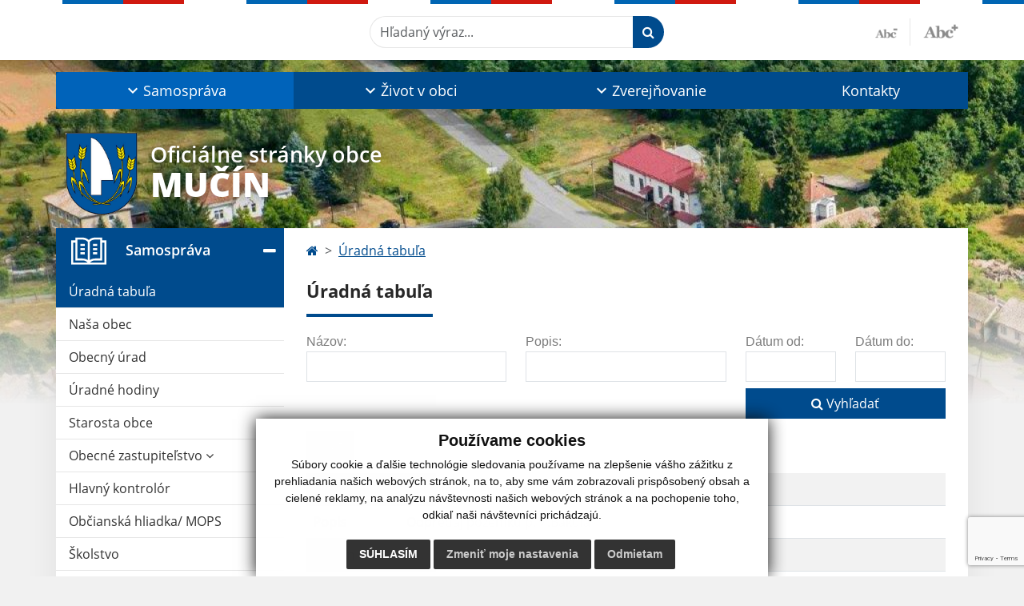

--- FILE ---
content_type: text/html; charset=utf-8
request_url: https://www.google.com/recaptcha/api2/anchor?ar=1&k=6LesudolAAAAAPzNqH9sO1j9I-aM2X2Vgiyqn-XB&co=aHR0cHM6Ly93d3cubXVjaW4uc2s6NDQz&hl=en&v=N67nZn4AqZkNcbeMu4prBgzg&size=invisible&anchor-ms=20000&execute-ms=30000&cb=6ln8valsaz6o
body_size: 48860
content:
<!DOCTYPE HTML><html dir="ltr" lang="en"><head><meta http-equiv="Content-Type" content="text/html; charset=UTF-8">
<meta http-equiv="X-UA-Compatible" content="IE=edge">
<title>reCAPTCHA</title>
<style type="text/css">
/* cyrillic-ext */
@font-face {
  font-family: 'Roboto';
  font-style: normal;
  font-weight: 400;
  font-stretch: 100%;
  src: url(//fonts.gstatic.com/s/roboto/v48/KFO7CnqEu92Fr1ME7kSn66aGLdTylUAMa3GUBHMdazTgWw.woff2) format('woff2');
  unicode-range: U+0460-052F, U+1C80-1C8A, U+20B4, U+2DE0-2DFF, U+A640-A69F, U+FE2E-FE2F;
}
/* cyrillic */
@font-face {
  font-family: 'Roboto';
  font-style: normal;
  font-weight: 400;
  font-stretch: 100%;
  src: url(//fonts.gstatic.com/s/roboto/v48/KFO7CnqEu92Fr1ME7kSn66aGLdTylUAMa3iUBHMdazTgWw.woff2) format('woff2');
  unicode-range: U+0301, U+0400-045F, U+0490-0491, U+04B0-04B1, U+2116;
}
/* greek-ext */
@font-face {
  font-family: 'Roboto';
  font-style: normal;
  font-weight: 400;
  font-stretch: 100%;
  src: url(//fonts.gstatic.com/s/roboto/v48/KFO7CnqEu92Fr1ME7kSn66aGLdTylUAMa3CUBHMdazTgWw.woff2) format('woff2');
  unicode-range: U+1F00-1FFF;
}
/* greek */
@font-face {
  font-family: 'Roboto';
  font-style: normal;
  font-weight: 400;
  font-stretch: 100%;
  src: url(//fonts.gstatic.com/s/roboto/v48/KFO7CnqEu92Fr1ME7kSn66aGLdTylUAMa3-UBHMdazTgWw.woff2) format('woff2');
  unicode-range: U+0370-0377, U+037A-037F, U+0384-038A, U+038C, U+038E-03A1, U+03A3-03FF;
}
/* math */
@font-face {
  font-family: 'Roboto';
  font-style: normal;
  font-weight: 400;
  font-stretch: 100%;
  src: url(//fonts.gstatic.com/s/roboto/v48/KFO7CnqEu92Fr1ME7kSn66aGLdTylUAMawCUBHMdazTgWw.woff2) format('woff2');
  unicode-range: U+0302-0303, U+0305, U+0307-0308, U+0310, U+0312, U+0315, U+031A, U+0326-0327, U+032C, U+032F-0330, U+0332-0333, U+0338, U+033A, U+0346, U+034D, U+0391-03A1, U+03A3-03A9, U+03B1-03C9, U+03D1, U+03D5-03D6, U+03F0-03F1, U+03F4-03F5, U+2016-2017, U+2034-2038, U+203C, U+2040, U+2043, U+2047, U+2050, U+2057, U+205F, U+2070-2071, U+2074-208E, U+2090-209C, U+20D0-20DC, U+20E1, U+20E5-20EF, U+2100-2112, U+2114-2115, U+2117-2121, U+2123-214F, U+2190, U+2192, U+2194-21AE, U+21B0-21E5, U+21F1-21F2, U+21F4-2211, U+2213-2214, U+2216-22FF, U+2308-230B, U+2310, U+2319, U+231C-2321, U+2336-237A, U+237C, U+2395, U+239B-23B7, U+23D0, U+23DC-23E1, U+2474-2475, U+25AF, U+25B3, U+25B7, U+25BD, U+25C1, U+25CA, U+25CC, U+25FB, U+266D-266F, U+27C0-27FF, U+2900-2AFF, U+2B0E-2B11, U+2B30-2B4C, U+2BFE, U+3030, U+FF5B, U+FF5D, U+1D400-1D7FF, U+1EE00-1EEFF;
}
/* symbols */
@font-face {
  font-family: 'Roboto';
  font-style: normal;
  font-weight: 400;
  font-stretch: 100%;
  src: url(//fonts.gstatic.com/s/roboto/v48/KFO7CnqEu92Fr1ME7kSn66aGLdTylUAMaxKUBHMdazTgWw.woff2) format('woff2');
  unicode-range: U+0001-000C, U+000E-001F, U+007F-009F, U+20DD-20E0, U+20E2-20E4, U+2150-218F, U+2190, U+2192, U+2194-2199, U+21AF, U+21E6-21F0, U+21F3, U+2218-2219, U+2299, U+22C4-22C6, U+2300-243F, U+2440-244A, U+2460-24FF, U+25A0-27BF, U+2800-28FF, U+2921-2922, U+2981, U+29BF, U+29EB, U+2B00-2BFF, U+4DC0-4DFF, U+FFF9-FFFB, U+10140-1018E, U+10190-1019C, U+101A0, U+101D0-101FD, U+102E0-102FB, U+10E60-10E7E, U+1D2C0-1D2D3, U+1D2E0-1D37F, U+1F000-1F0FF, U+1F100-1F1AD, U+1F1E6-1F1FF, U+1F30D-1F30F, U+1F315, U+1F31C, U+1F31E, U+1F320-1F32C, U+1F336, U+1F378, U+1F37D, U+1F382, U+1F393-1F39F, U+1F3A7-1F3A8, U+1F3AC-1F3AF, U+1F3C2, U+1F3C4-1F3C6, U+1F3CA-1F3CE, U+1F3D4-1F3E0, U+1F3ED, U+1F3F1-1F3F3, U+1F3F5-1F3F7, U+1F408, U+1F415, U+1F41F, U+1F426, U+1F43F, U+1F441-1F442, U+1F444, U+1F446-1F449, U+1F44C-1F44E, U+1F453, U+1F46A, U+1F47D, U+1F4A3, U+1F4B0, U+1F4B3, U+1F4B9, U+1F4BB, U+1F4BF, U+1F4C8-1F4CB, U+1F4D6, U+1F4DA, U+1F4DF, U+1F4E3-1F4E6, U+1F4EA-1F4ED, U+1F4F7, U+1F4F9-1F4FB, U+1F4FD-1F4FE, U+1F503, U+1F507-1F50B, U+1F50D, U+1F512-1F513, U+1F53E-1F54A, U+1F54F-1F5FA, U+1F610, U+1F650-1F67F, U+1F687, U+1F68D, U+1F691, U+1F694, U+1F698, U+1F6AD, U+1F6B2, U+1F6B9-1F6BA, U+1F6BC, U+1F6C6-1F6CF, U+1F6D3-1F6D7, U+1F6E0-1F6EA, U+1F6F0-1F6F3, U+1F6F7-1F6FC, U+1F700-1F7FF, U+1F800-1F80B, U+1F810-1F847, U+1F850-1F859, U+1F860-1F887, U+1F890-1F8AD, U+1F8B0-1F8BB, U+1F8C0-1F8C1, U+1F900-1F90B, U+1F93B, U+1F946, U+1F984, U+1F996, U+1F9E9, U+1FA00-1FA6F, U+1FA70-1FA7C, U+1FA80-1FA89, U+1FA8F-1FAC6, U+1FACE-1FADC, U+1FADF-1FAE9, U+1FAF0-1FAF8, U+1FB00-1FBFF;
}
/* vietnamese */
@font-face {
  font-family: 'Roboto';
  font-style: normal;
  font-weight: 400;
  font-stretch: 100%;
  src: url(//fonts.gstatic.com/s/roboto/v48/KFO7CnqEu92Fr1ME7kSn66aGLdTylUAMa3OUBHMdazTgWw.woff2) format('woff2');
  unicode-range: U+0102-0103, U+0110-0111, U+0128-0129, U+0168-0169, U+01A0-01A1, U+01AF-01B0, U+0300-0301, U+0303-0304, U+0308-0309, U+0323, U+0329, U+1EA0-1EF9, U+20AB;
}
/* latin-ext */
@font-face {
  font-family: 'Roboto';
  font-style: normal;
  font-weight: 400;
  font-stretch: 100%;
  src: url(//fonts.gstatic.com/s/roboto/v48/KFO7CnqEu92Fr1ME7kSn66aGLdTylUAMa3KUBHMdazTgWw.woff2) format('woff2');
  unicode-range: U+0100-02BA, U+02BD-02C5, U+02C7-02CC, U+02CE-02D7, U+02DD-02FF, U+0304, U+0308, U+0329, U+1D00-1DBF, U+1E00-1E9F, U+1EF2-1EFF, U+2020, U+20A0-20AB, U+20AD-20C0, U+2113, U+2C60-2C7F, U+A720-A7FF;
}
/* latin */
@font-face {
  font-family: 'Roboto';
  font-style: normal;
  font-weight: 400;
  font-stretch: 100%;
  src: url(//fonts.gstatic.com/s/roboto/v48/KFO7CnqEu92Fr1ME7kSn66aGLdTylUAMa3yUBHMdazQ.woff2) format('woff2');
  unicode-range: U+0000-00FF, U+0131, U+0152-0153, U+02BB-02BC, U+02C6, U+02DA, U+02DC, U+0304, U+0308, U+0329, U+2000-206F, U+20AC, U+2122, U+2191, U+2193, U+2212, U+2215, U+FEFF, U+FFFD;
}
/* cyrillic-ext */
@font-face {
  font-family: 'Roboto';
  font-style: normal;
  font-weight: 500;
  font-stretch: 100%;
  src: url(//fonts.gstatic.com/s/roboto/v48/KFO7CnqEu92Fr1ME7kSn66aGLdTylUAMa3GUBHMdazTgWw.woff2) format('woff2');
  unicode-range: U+0460-052F, U+1C80-1C8A, U+20B4, U+2DE0-2DFF, U+A640-A69F, U+FE2E-FE2F;
}
/* cyrillic */
@font-face {
  font-family: 'Roboto';
  font-style: normal;
  font-weight: 500;
  font-stretch: 100%;
  src: url(//fonts.gstatic.com/s/roboto/v48/KFO7CnqEu92Fr1ME7kSn66aGLdTylUAMa3iUBHMdazTgWw.woff2) format('woff2');
  unicode-range: U+0301, U+0400-045F, U+0490-0491, U+04B0-04B1, U+2116;
}
/* greek-ext */
@font-face {
  font-family: 'Roboto';
  font-style: normal;
  font-weight: 500;
  font-stretch: 100%;
  src: url(//fonts.gstatic.com/s/roboto/v48/KFO7CnqEu92Fr1ME7kSn66aGLdTylUAMa3CUBHMdazTgWw.woff2) format('woff2');
  unicode-range: U+1F00-1FFF;
}
/* greek */
@font-face {
  font-family: 'Roboto';
  font-style: normal;
  font-weight: 500;
  font-stretch: 100%;
  src: url(//fonts.gstatic.com/s/roboto/v48/KFO7CnqEu92Fr1ME7kSn66aGLdTylUAMa3-UBHMdazTgWw.woff2) format('woff2');
  unicode-range: U+0370-0377, U+037A-037F, U+0384-038A, U+038C, U+038E-03A1, U+03A3-03FF;
}
/* math */
@font-face {
  font-family: 'Roboto';
  font-style: normal;
  font-weight: 500;
  font-stretch: 100%;
  src: url(//fonts.gstatic.com/s/roboto/v48/KFO7CnqEu92Fr1ME7kSn66aGLdTylUAMawCUBHMdazTgWw.woff2) format('woff2');
  unicode-range: U+0302-0303, U+0305, U+0307-0308, U+0310, U+0312, U+0315, U+031A, U+0326-0327, U+032C, U+032F-0330, U+0332-0333, U+0338, U+033A, U+0346, U+034D, U+0391-03A1, U+03A3-03A9, U+03B1-03C9, U+03D1, U+03D5-03D6, U+03F0-03F1, U+03F4-03F5, U+2016-2017, U+2034-2038, U+203C, U+2040, U+2043, U+2047, U+2050, U+2057, U+205F, U+2070-2071, U+2074-208E, U+2090-209C, U+20D0-20DC, U+20E1, U+20E5-20EF, U+2100-2112, U+2114-2115, U+2117-2121, U+2123-214F, U+2190, U+2192, U+2194-21AE, U+21B0-21E5, U+21F1-21F2, U+21F4-2211, U+2213-2214, U+2216-22FF, U+2308-230B, U+2310, U+2319, U+231C-2321, U+2336-237A, U+237C, U+2395, U+239B-23B7, U+23D0, U+23DC-23E1, U+2474-2475, U+25AF, U+25B3, U+25B7, U+25BD, U+25C1, U+25CA, U+25CC, U+25FB, U+266D-266F, U+27C0-27FF, U+2900-2AFF, U+2B0E-2B11, U+2B30-2B4C, U+2BFE, U+3030, U+FF5B, U+FF5D, U+1D400-1D7FF, U+1EE00-1EEFF;
}
/* symbols */
@font-face {
  font-family: 'Roboto';
  font-style: normal;
  font-weight: 500;
  font-stretch: 100%;
  src: url(//fonts.gstatic.com/s/roboto/v48/KFO7CnqEu92Fr1ME7kSn66aGLdTylUAMaxKUBHMdazTgWw.woff2) format('woff2');
  unicode-range: U+0001-000C, U+000E-001F, U+007F-009F, U+20DD-20E0, U+20E2-20E4, U+2150-218F, U+2190, U+2192, U+2194-2199, U+21AF, U+21E6-21F0, U+21F3, U+2218-2219, U+2299, U+22C4-22C6, U+2300-243F, U+2440-244A, U+2460-24FF, U+25A0-27BF, U+2800-28FF, U+2921-2922, U+2981, U+29BF, U+29EB, U+2B00-2BFF, U+4DC0-4DFF, U+FFF9-FFFB, U+10140-1018E, U+10190-1019C, U+101A0, U+101D0-101FD, U+102E0-102FB, U+10E60-10E7E, U+1D2C0-1D2D3, U+1D2E0-1D37F, U+1F000-1F0FF, U+1F100-1F1AD, U+1F1E6-1F1FF, U+1F30D-1F30F, U+1F315, U+1F31C, U+1F31E, U+1F320-1F32C, U+1F336, U+1F378, U+1F37D, U+1F382, U+1F393-1F39F, U+1F3A7-1F3A8, U+1F3AC-1F3AF, U+1F3C2, U+1F3C4-1F3C6, U+1F3CA-1F3CE, U+1F3D4-1F3E0, U+1F3ED, U+1F3F1-1F3F3, U+1F3F5-1F3F7, U+1F408, U+1F415, U+1F41F, U+1F426, U+1F43F, U+1F441-1F442, U+1F444, U+1F446-1F449, U+1F44C-1F44E, U+1F453, U+1F46A, U+1F47D, U+1F4A3, U+1F4B0, U+1F4B3, U+1F4B9, U+1F4BB, U+1F4BF, U+1F4C8-1F4CB, U+1F4D6, U+1F4DA, U+1F4DF, U+1F4E3-1F4E6, U+1F4EA-1F4ED, U+1F4F7, U+1F4F9-1F4FB, U+1F4FD-1F4FE, U+1F503, U+1F507-1F50B, U+1F50D, U+1F512-1F513, U+1F53E-1F54A, U+1F54F-1F5FA, U+1F610, U+1F650-1F67F, U+1F687, U+1F68D, U+1F691, U+1F694, U+1F698, U+1F6AD, U+1F6B2, U+1F6B9-1F6BA, U+1F6BC, U+1F6C6-1F6CF, U+1F6D3-1F6D7, U+1F6E0-1F6EA, U+1F6F0-1F6F3, U+1F6F7-1F6FC, U+1F700-1F7FF, U+1F800-1F80B, U+1F810-1F847, U+1F850-1F859, U+1F860-1F887, U+1F890-1F8AD, U+1F8B0-1F8BB, U+1F8C0-1F8C1, U+1F900-1F90B, U+1F93B, U+1F946, U+1F984, U+1F996, U+1F9E9, U+1FA00-1FA6F, U+1FA70-1FA7C, U+1FA80-1FA89, U+1FA8F-1FAC6, U+1FACE-1FADC, U+1FADF-1FAE9, U+1FAF0-1FAF8, U+1FB00-1FBFF;
}
/* vietnamese */
@font-face {
  font-family: 'Roboto';
  font-style: normal;
  font-weight: 500;
  font-stretch: 100%;
  src: url(//fonts.gstatic.com/s/roboto/v48/KFO7CnqEu92Fr1ME7kSn66aGLdTylUAMa3OUBHMdazTgWw.woff2) format('woff2');
  unicode-range: U+0102-0103, U+0110-0111, U+0128-0129, U+0168-0169, U+01A0-01A1, U+01AF-01B0, U+0300-0301, U+0303-0304, U+0308-0309, U+0323, U+0329, U+1EA0-1EF9, U+20AB;
}
/* latin-ext */
@font-face {
  font-family: 'Roboto';
  font-style: normal;
  font-weight: 500;
  font-stretch: 100%;
  src: url(//fonts.gstatic.com/s/roboto/v48/KFO7CnqEu92Fr1ME7kSn66aGLdTylUAMa3KUBHMdazTgWw.woff2) format('woff2');
  unicode-range: U+0100-02BA, U+02BD-02C5, U+02C7-02CC, U+02CE-02D7, U+02DD-02FF, U+0304, U+0308, U+0329, U+1D00-1DBF, U+1E00-1E9F, U+1EF2-1EFF, U+2020, U+20A0-20AB, U+20AD-20C0, U+2113, U+2C60-2C7F, U+A720-A7FF;
}
/* latin */
@font-face {
  font-family: 'Roboto';
  font-style: normal;
  font-weight: 500;
  font-stretch: 100%;
  src: url(//fonts.gstatic.com/s/roboto/v48/KFO7CnqEu92Fr1ME7kSn66aGLdTylUAMa3yUBHMdazQ.woff2) format('woff2');
  unicode-range: U+0000-00FF, U+0131, U+0152-0153, U+02BB-02BC, U+02C6, U+02DA, U+02DC, U+0304, U+0308, U+0329, U+2000-206F, U+20AC, U+2122, U+2191, U+2193, U+2212, U+2215, U+FEFF, U+FFFD;
}
/* cyrillic-ext */
@font-face {
  font-family: 'Roboto';
  font-style: normal;
  font-weight: 900;
  font-stretch: 100%;
  src: url(//fonts.gstatic.com/s/roboto/v48/KFO7CnqEu92Fr1ME7kSn66aGLdTylUAMa3GUBHMdazTgWw.woff2) format('woff2');
  unicode-range: U+0460-052F, U+1C80-1C8A, U+20B4, U+2DE0-2DFF, U+A640-A69F, U+FE2E-FE2F;
}
/* cyrillic */
@font-face {
  font-family: 'Roboto';
  font-style: normal;
  font-weight: 900;
  font-stretch: 100%;
  src: url(//fonts.gstatic.com/s/roboto/v48/KFO7CnqEu92Fr1ME7kSn66aGLdTylUAMa3iUBHMdazTgWw.woff2) format('woff2');
  unicode-range: U+0301, U+0400-045F, U+0490-0491, U+04B0-04B1, U+2116;
}
/* greek-ext */
@font-face {
  font-family: 'Roboto';
  font-style: normal;
  font-weight: 900;
  font-stretch: 100%;
  src: url(//fonts.gstatic.com/s/roboto/v48/KFO7CnqEu92Fr1ME7kSn66aGLdTylUAMa3CUBHMdazTgWw.woff2) format('woff2');
  unicode-range: U+1F00-1FFF;
}
/* greek */
@font-face {
  font-family: 'Roboto';
  font-style: normal;
  font-weight: 900;
  font-stretch: 100%;
  src: url(//fonts.gstatic.com/s/roboto/v48/KFO7CnqEu92Fr1ME7kSn66aGLdTylUAMa3-UBHMdazTgWw.woff2) format('woff2');
  unicode-range: U+0370-0377, U+037A-037F, U+0384-038A, U+038C, U+038E-03A1, U+03A3-03FF;
}
/* math */
@font-face {
  font-family: 'Roboto';
  font-style: normal;
  font-weight: 900;
  font-stretch: 100%;
  src: url(//fonts.gstatic.com/s/roboto/v48/KFO7CnqEu92Fr1ME7kSn66aGLdTylUAMawCUBHMdazTgWw.woff2) format('woff2');
  unicode-range: U+0302-0303, U+0305, U+0307-0308, U+0310, U+0312, U+0315, U+031A, U+0326-0327, U+032C, U+032F-0330, U+0332-0333, U+0338, U+033A, U+0346, U+034D, U+0391-03A1, U+03A3-03A9, U+03B1-03C9, U+03D1, U+03D5-03D6, U+03F0-03F1, U+03F4-03F5, U+2016-2017, U+2034-2038, U+203C, U+2040, U+2043, U+2047, U+2050, U+2057, U+205F, U+2070-2071, U+2074-208E, U+2090-209C, U+20D0-20DC, U+20E1, U+20E5-20EF, U+2100-2112, U+2114-2115, U+2117-2121, U+2123-214F, U+2190, U+2192, U+2194-21AE, U+21B0-21E5, U+21F1-21F2, U+21F4-2211, U+2213-2214, U+2216-22FF, U+2308-230B, U+2310, U+2319, U+231C-2321, U+2336-237A, U+237C, U+2395, U+239B-23B7, U+23D0, U+23DC-23E1, U+2474-2475, U+25AF, U+25B3, U+25B7, U+25BD, U+25C1, U+25CA, U+25CC, U+25FB, U+266D-266F, U+27C0-27FF, U+2900-2AFF, U+2B0E-2B11, U+2B30-2B4C, U+2BFE, U+3030, U+FF5B, U+FF5D, U+1D400-1D7FF, U+1EE00-1EEFF;
}
/* symbols */
@font-face {
  font-family: 'Roboto';
  font-style: normal;
  font-weight: 900;
  font-stretch: 100%;
  src: url(//fonts.gstatic.com/s/roboto/v48/KFO7CnqEu92Fr1ME7kSn66aGLdTylUAMaxKUBHMdazTgWw.woff2) format('woff2');
  unicode-range: U+0001-000C, U+000E-001F, U+007F-009F, U+20DD-20E0, U+20E2-20E4, U+2150-218F, U+2190, U+2192, U+2194-2199, U+21AF, U+21E6-21F0, U+21F3, U+2218-2219, U+2299, U+22C4-22C6, U+2300-243F, U+2440-244A, U+2460-24FF, U+25A0-27BF, U+2800-28FF, U+2921-2922, U+2981, U+29BF, U+29EB, U+2B00-2BFF, U+4DC0-4DFF, U+FFF9-FFFB, U+10140-1018E, U+10190-1019C, U+101A0, U+101D0-101FD, U+102E0-102FB, U+10E60-10E7E, U+1D2C0-1D2D3, U+1D2E0-1D37F, U+1F000-1F0FF, U+1F100-1F1AD, U+1F1E6-1F1FF, U+1F30D-1F30F, U+1F315, U+1F31C, U+1F31E, U+1F320-1F32C, U+1F336, U+1F378, U+1F37D, U+1F382, U+1F393-1F39F, U+1F3A7-1F3A8, U+1F3AC-1F3AF, U+1F3C2, U+1F3C4-1F3C6, U+1F3CA-1F3CE, U+1F3D4-1F3E0, U+1F3ED, U+1F3F1-1F3F3, U+1F3F5-1F3F7, U+1F408, U+1F415, U+1F41F, U+1F426, U+1F43F, U+1F441-1F442, U+1F444, U+1F446-1F449, U+1F44C-1F44E, U+1F453, U+1F46A, U+1F47D, U+1F4A3, U+1F4B0, U+1F4B3, U+1F4B9, U+1F4BB, U+1F4BF, U+1F4C8-1F4CB, U+1F4D6, U+1F4DA, U+1F4DF, U+1F4E3-1F4E6, U+1F4EA-1F4ED, U+1F4F7, U+1F4F9-1F4FB, U+1F4FD-1F4FE, U+1F503, U+1F507-1F50B, U+1F50D, U+1F512-1F513, U+1F53E-1F54A, U+1F54F-1F5FA, U+1F610, U+1F650-1F67F, U+1F687, U+1F68D, U+1F691, U+1F694, U+1F698, U+1F6AD, U+1F6B2, U+1F6B9-1F6BA, U+1F6BC, U+1F6C6-1F6CF, U+1F6D3-1F6D7, U+1F6E0-1F6EA, U+1F6F0-1F6F3, U+1F6F7-1F6FC, U+1F700-1F7FF, U+1F800-1F80B, U+1F810-1F847, U+1F850-1F859, U+1F860-1F887, U+1F890-1F8AD, U+1F8B0-1F8BB, U+1F8C0-1F8C1, U+1F900-1F90B, U+1F93B, U+1F946, U+1F984, U+1F996, U+1F9E9, U+1FA00-1FA6F, U+1FA70-1FA7C, U+1FA80-1FA89, U+1FA8F-1FAC6, U+1FACE-1FADC, U+1FADF-1FAE9, U+1FAF0-1FAF8, U+1FB00-1FBFF;
}
/* vietnamese */
@font-face {
  font-family: 'Roboto';
  font-style: normal;
  font-weight: 900;
  font-stretch: 100%;
  src: url(//fonts.gstatic.com/s/roboto/v48/KFO7CnqEu92Fr1ME7kSn66aGLdTylUAMa3OUBHMdazTgWw.woff2) format('woff2');
  unicode-range: U+0102-0103, U+0110-0111, U+0128-0129, U+0168-0169, U+01A0-01A1, U+01AF-01B0, U+0300-0301, U+0303-0304, U+0308-0309, U+0323, U+0329, U+1EA0-1EF9, U+20AB;
}
/* latin-ext */
@font-face {
  font-family: 'Roboto';
  font-style: normal;
  font-weight: 900;
  font-stretch: 100%;
  src: url(//fonts.gstatic.com/s/roboto/v48/KFO7CnqEu92Fr1ME7kSn66aGLdTylUAMa3KUBHMdazTgWw.woff2) format('woff2');
  unicode-range: U+0100-02BA, U+02BD-02C5, U+02C7-02CC, U+02CE-02D7, U+02DD-02FF, U+0304, U+0308, U+0329, U+1D00-1DBF, U+1E00-1E9F, U+1EF2-1EFF, U+2020, U+20A0-20AB, U+20AD-20C0, U+2113, U+2C60-2C7F, U+A720-A7FF;
}
/* latin */
@font-face {
  font-family: 'Roboto';
  font-style: normal;
  font-weight: 900;
  font-stretch: 100%;
  src: url(//fonts.gstatic.com/s/roboto/v48/KFO7CnqEu92Fr1ME7kSn66aGLdTylUAMa3yUBHMdazQ.woff2) format('woff2');
  unicode-range: U+0000-00FF, U+0131, U+0152-0153, U+02BB-02BC, U+02C6, U+02DA, U+02DC, U+0304, U+0308, U+0329, U+2000-206F, U+20AC, U+2122, U+2191, U+2193, U+2212, U+2215, U+FEFF, U+FFFD;
}

</style>
<link rel="stylesheet" type="text/css" href="https://www.gstatic.com/recaptcha/releases/N67nZn4AqZkNcbeMu4prBgzg/styles__ltr.css">
<script nonce="vYhl9VmSiDkBOLMI-B3SPw" type="text/javascript">window['__recaptcha_api'] = 'https://www.google.com/recaptcha/api2/';</script>
<script type="text/javascript" src="https://www.gstatic.com/recaptcha/releases/N67nZn4AqZkNcbeMu4prBgzg/recaptcha__en.js" nonce="vYhl9VmSiDkBOLMI-B3SPw">
      
    </script></head>
<body><div id="rc-anchor-alert" class="rc-anchor-alert"></div>
<input type="hidden" id="recaptcha-token" value="[base64]">
<script type="text/javascript" nonce="vYhl9VmSiDkBOLMI-B3SPw">
      recaptcha.anchor.Main.init("[\x22ainput\x22,[\x22bgdata\x22,\x22\x22,\[base64]/[base64]/[base64]/bC5sW25dLmNvbmNhdChTKTpsLmxbbl09SksoUyxsKTtlbHNle2lmKGwuSTcmJm4hPTI4MylyZXR1cm47bj09MzMzfHxuPT00MTB8fG49PTI0OHx8bj09NDEyfHxuPT0yMDF8fG49PTE3N3x8bj09MjczfHxuPT0xMjJ8fG49PTUxfHxuPT0yOTc/[base64]/[base64]/[base64]/[base64]/[base64]/MjU1Okc/[base64]/[base64]/bmV3IEVbVl0oTVswXSk6eT09Mj9uZXcgRVtWXShNWzBdLE1bMV0pOnk9PTM/bmV3IEVbVl0oTVswXSxNWzFdLE1bMl0pOnk9PTQ/[base64]/ZnVuY3Rpb24oKXtyZXR1cm4gdGhpcy5BaSt3aW5kb3cucGVyZm9ybWFuY2Uubm93KCl9OmZ1bmN0aW9uKCl7cmV0dXJuK25ldyBEYXRlfSxPKS5LcT0oTy5kcj1mdW5jdGlvbihuLGwsUyxHKXtpZigoUz1tVihTKT09PSJhcnJheSI/[base64]/[base64]\\u003d\x22,\[base64]\\u003d\x22,\[base64]/woFLUA8CwoHDqlbCsypracKScsK0wprCicOIw6sywoLCk8Kww7MbQiFnESZ0wq9Tw47DuMOpfMKEJTfCjcKFwpLDpMObLMOBX8OeFMKVesK8aAHDrhjCqzTDqk3CksOoHwzDhmDDhcK9w4EnwpLDiQNWwq/DsMOXXMK/flFDeE0nw6Z1U8KNwqrDjGVTHMKZwoAjw7syDXzCq01fe207ADvCiHtXahzDizDDk394w5/DnVNVw4jCv8KyeWVFwobCiMKow5F+w5N9w7RIasOnwqzCkyzDmlfCn39dw6TDmlrDl8Ktwrs+wrk/[base64]/YzMCamLDszzClMKyFxfCrAQlPcKrJWTDq8OdJU3Du8OJQcOMOhguw5rDoMOidQjCqsOqf3zDl1s1wqFLwrpjwqIUwp4jwqI1e3zDsEnDuMODOA0IMCPCgMKowrkOH0PCvcOpah3CuQ7DscKOI8KOCcK0CMOIw5NUwqvDgXbCkhzDhwg/[base64]/Co8Ocw5HDkRXCusOoUQtHIynDr8KZwooKw7QUwprDtmlHT8K6HcKTQ2nCvFMKwpbDnsOTwo81wrdnesOXw55nw7E6wpE8SsOow5rDjsKcK8OII2bCjhxKwp/[base64]/Dkz3Cnw3CvcOvw7nCuiMsWsKDwqjDgFZoNwfCmisswqB7F8KyamlnXkDDh1Bvw6ZvwrTDri7DtVE0wrpeN0vCn1nCpsO+wpt0RSbDhMK3wqrCp8OBw4wLdMOBVj/DusO7NSRDw549XSlcHsO5LcKMBWnDrB8RY0fCrFtxw4l4FUPDm8OSK8KlwpHDqUDCssOCw6bDp8KJNRMewr/CnMKXwpJEwplALcK1OsOCQMODw6ZawoTDvi3CnsOMBDDCnDbCvcKHSkbDr8O1bsKpw7LCpMOtwrQ3wrphZmzDk8K5Imc6wovCiyzCnlHDgkghDHJJwqnDtEQnLmLDjlDDlcOHcRFUw5UmCBI8L8OYZ8OsLQXCqnHDksKpwrIhwoEFdFByw4Ynw6PCtl/CtGEbQsOzC34ZwrFTfcODHsOqw7XCuhN3wrRpw6XCqU/Cnk7Cs8OjO3/Dmj7Ci39swrkhSyLCkcONw4gsS8OTwqLDqSvCrXrCu0Isc8KJL8K/d8OuWDl2HCZXwpsaw4/[base64]/DoQjDqsORdsOXHRzClcOtWz/CgsKpw6F3wrPCmsO9wo0nDBLCqcOaQAc+w7bCgyxpw6DDqzJwXVsmw4N7wqJqQcOePVvCrH3DpcO/wq7Cgg9vw7rDr8Kww6rCl8OxS8OVfkfClMKSwrfCvcOIw7RbwpHCuwk6V151w7HDg8KyDhYSLsKLw4JHaHvCpsOFAGDCgWZxwpMawqVBw5ZgOAcUw6HDgMKDYBbDlCkdw7/ClwJ1fcKww7bCqsK+w6pZw6lMVcOPLn3ClSrDrGYdKMKtwoYvw6PCiglMw6ZJTcKDw4HCjMKlIB/Dj0FzwpbCsmpOwr5Fe3HDmArCpcKCw6HCpWjCriDDqz4nUcK4wqTDicOAw43CuHwWw6DDpcKPQiPCjMKlw7DCoMKKDiQUwozCjj8NM1FPw7LDkMOKwpbCnmtkDErDpzXDi8K5AcKjE1Buw6nCqcKVDMKXwplBw4xmw6/CrUPCvn0zexvDgsKuY8K3w4R0w6nCtk7ChmAEw7/Cj0bCucOYAGYpPi5sdW7DoVRQwpDCkEfDmcOuw4zDqj/DgMOCOsKgwrjCq8OzOcOYNTXDlToMesKyHmzCrcK1VsKODMOrw5nCjsOOw48GwqDCjxbCgzZ8JlBkbxnDlkPCuMKJQcOkw4HDlcOiwp3Dm8KLwp0uWgEwMAoDflU7T8OLwonCiS/Dggswwr9uw5PDmcKyw7Ybw73CtsKHQQ4Ywpsib8KKRyHDucO9WcKQZikTw4DDmALDucKrTGAGDMOJwqzDqjMlwrTDgcOVw798w43CvD1fGcKFSMOfBUnDi8KzB1FRwpkAbcO0AmbDg3h2wp5swoEfwrRyeC/CmzDDllHDqBnDkmrDk8OjUiBTVBshw6HDnkU3w6LCvMO0w7gfwqHDusO+c2YPwrFewoVTI8K/[base64]/DkToFw6JuwozDjUTDjsKpX8OlwrTCmcKqw48VODbDpyJ/[base64]/ChsOTBMKawpLCqSF2KVJzVMKZwoVQfzIuwppodsKbw7fCpcO+GRTDtsO4VsKPRMKRGkwdwoTCgsKYT13Ci8KmB0TCl8KcYMKTwoo5VjzChcK6wo7DkMOfVsKTw5cWw4xJHzgTfXBbw73CqcOkQ19fP8OPw4nDiMOgwoJNwr/DkGZ0F8KOw5RALzrCuMOuw6LDp1rCpSLDocKowqRJU0Bbwo8yw77DiMKlw490w4/DiTgHw4/CmcOYeARxwql1wrQaw7ovwo8HBsOEw79OZ2YdG2jCrxVGE3d7wpjCon4lOHrDgUvDlcK9X8K1Vw3CnjlBDsKpw67CpyFMwqjDiwHCrcKxSMKTAiN/ScKQw6kTw54fN8O+e8OuYC7CrsKnF2ALw47DhD5KIcKFw5PCo8OPw6bDlsKGw4x3w7UUwoZxw6k0w43CsEJTwq97KT/Ck8OGaMOcwpdGw4nDmGBjw4Ntw4zDnnjDtR7Cq8KCwr1aDcO5HsKdBC7ChMKESMK6w79JwpvCkAFNw6seIDzDuCpWw7oSICBLTG/CkMKpw73DlMKZLnFRwoTCuBAdbMOcQwh4w4YtwqnClWPCqh/DlkHCssOswqwKw6thwqTCj8O5GsO3eyLCmMKlwqkAw5t+w7dMw5ZEw4s2wr19w5khN2FZw7wGPGsQVjrCr2Utw7rDlMK4wr7CrcKfVsOBD8O+w7EQwpljaVrCkjkSF3cPwpDDtQQew6HDssKFw6M0agRVwojDqsKATHDCjsK/BsK8NAHDrHIeBAjDg8OTSXt+bsKZBHbDocKNJ8KMZyPDnXdQw7XDgcOkW8OnwpXDkAbCnsKBZGvDl2V3w7cnwolsw4F6ccOXI3IEUWg5w6BfGDzDvcK2ecO2woPDhsKNwodeNi3DtWLCvAReQFbDq8OABcOxwrAyc8OtK8OSdcKwwqUxbwMEcB/CrcKfw5A6wqHCr8KpwoM1w7R6w4VfF8KIw4AifcKTw6UgIUHDmRpoAArCsx/CrCM/w73CsRHDisOQw7rDgiYKFsKSC10pcsOQY8OIwrHDq8OMw4okw4DCtcOwWlbDkG9JwozDr1ZFf8K0wrtmwqHCqw/CpEMfVDcjwrzDpcO5w4Aswpt/w43ChsKQNTXDhMKQwpEXwrYjOsOxbDTCtsOVwqXChMOYwrrDh0wyw6fDpUBjw6MyBRnDvMO0M3JRBhEAO8OuZsOXMkd8McKfw7rDmVQtwpB9LRTDv1Rqwr3CpFbDiMObNBwgwqrCkWULw6bCrxkec3/Doj/CqiHCnsOjwojDj8OpcV7CjivCl8OeRxcUw4jCnl9bwrAwZsOpMMOIaj1gw4VlU8KbAEgAwrYowqnCmsKpPcOmWVrCtyjChAzDtHrDusKRw5vDn8OZwpdaNcOhPiZlbnwJPCPDjRzCoSzDigTDlXhZMMKGKMOCwo/[base64]/w7VNw5AETAnCqHPDrMOYLh/Do8Ozwp3ClRXDrzVQVg0lAWLCiEXCjcKvZxdQwr3DksKNPQk4GMOocXQCw5Yww5F1OsKWwoXCtB41w5UWJFPDoxfDicOTw4gtBcODb8Otw50eIiTDvMKBwp3Du8K/w6PCp8KbLjjCl8KrNsKlwo0wJVwHCVDClcKLw4TDpsKDwrrDoTBrRFdQSwTCt8ORVMO0dsKIw7/DmcO2wqpLesOya8KAw5bDosOtwpHCkwYAOsOMNikdesKfw60cecK/asKYw4LCv8KFFCVZDTXCvMO/fsKJEH8yT1jDmcOwCEFmP2YQwqZtw4w1W8ORwphNw67Drz5VU2LCssKjw7Yiwrwkegccw4TDncKTD8KdXzXCosO7w5nCh8Kqw5bDq8KzwqfDvRbDnMKXwrt5wqHCh8KkBn/[base64]/JsOacMKGwprDsGTDv8Kvw5jCgcKuwoYlew/CpRtywrk7Z8O9wqTCuGpOBmfCnsKhPsOvNygZw4DCt1rCqGZZw6Vgw7rCncO/bzZzAXJObMOhcsKNWsK4w7PCpcOtwpodwrErdWjCtsObAgoAwrjCucKQSQITacKGVmzCrXgnwrUkDsKCw68Rwqx5ImFvFwEnw6oVD8Kiw7fDqhIwfzrClsKdT17CncOKw7xmAD9nMk/DtUfCiMKIw6/[base64]/wqvCsz87w5NiJBJIWCZJAcOEC8Ocwo4mwqnDrcOuwod3FsOkwo5/[base64]/w5gZHzhJIcOmw6TCum5HwqrCjcOzw7I/w6N6w5dUwps9KMKcw6vCmsODw402FApIXsKTd27CsMK5C8Ovw5wxw5EFw4JRX3F5wpPCh8Oxw5LDrX4Fw5xywrl6wrkvwozDrnHCog/[base64]/[base64]/CtMKmw45CY8OvGMKpw4UocsKGw73Djncvw6TDigvCkBkEMilXwowFVcKgw6PDiFTDj8K6wq7DnBJGKMOFRsKhNH3DvjXCjDo0CgnDtHxYAMOXKwzDhMKfw45KEnvDk3/DgRPDh8O6GsKYZcKNwp3Dl8KFwpYzDhlywo/CmMKYCsOFKkV4w7gswrLDj1Edwr/DhcKawqjCucO8w4EhEURLJ8KWBMKuw77CvcKSLhfDhMKuw7kBb8KjwrBVw7A9wo3CpcOXH8KxJ2RsXsKDQSHCusOAAmJ1wq4wwrpEfsOQXcKvTQ9Ww5tCw6bDl8KweCjDhsKbw6HDv1cAKcODJEgROMOwOgPClcOyVsOZZMKuC1/[base64]/CkWkHJMObaW0cwoRzQMO8IwfClsKPPwHDlWNiwpFOaMO6F8Oiw60/[base64]/[base64]/[base64]/wrfDkB5fRsKFwqh+D2ERa8KFwqFUFU1xw4gOwrRVwq/DmsKsw6NVw6dSw7rCuh4KY8Ogw43DjMKTw7bDlVfCmcKFNhc/w5k5acKew69wc3DDikjCk24vwoPDuh7DkVrCgsKqYcKJw6J6wrDCjArCjn/DjsO/Ij7DhMKzRsKcwoXCmUNXLCzChcO5XQPCuHJpwrrDpsKYUXLDvMOYwqUawrQlEMKnMMKXeSjCtUjDkmYuw4tdP1LChMKLwozClMOXw5zDmcOCw78Uw7F+wozCgcOow4LCkcObwpckw7nDgRLCnUZgw4zDqMKHw7HDnMOXwq/DqcK1TUPCnMKuX28xMcOuCcKqARbCpMOQwqodw7/CsMKRw47DohZDU8OTHcKnwpfCpsKtKh/Cjxxaw43DlMK9wqvDmMKXwoclw70rwrvDm8OUw7XDjsKYH8K0QzjDscKvDMKNDl7DmMK/TH/ClMOaGlvCnsKrQMOeQcOnwqkuw4c8woZtwpfDgTnCkcOKUsKRw4LDuhXDmSwVITDCnVc7THXDvBjCkEvDvC/DucOHw6l1woTCm8Olwp4Kw4AKXmgXwo0yGMOVO8OqM8KDwoRfw5hXw6TChjLDnMKkVcKCw6/CtcOEw6lvRWnDr2XCn8Owwp/DtxhCYzsAwqdIIsKrw75pfsO2wopKwp5zDMO4PRQfwp3DjsKUc8Omw4hDOkDCqzvCoSbClEkHRT3Co17DhMOqXwUOw6VQw4jCnGc3GjEBDMOdOD/[base64]/wrEWEsOTEMKwV2pdwpUqKcOaw6HDmw/CicO1WQslbhknw5nCgTILwrHCtTxpXsO+woNPVMOXw6rClFPDmcOxwrrDrhZJEi7CrcKSblzDl0Z2Ix/DoMO0woPDp8ONwpHCpC/[base64]/Di8OhXcKUwovDgxTCqsKaXGrDlsO4w7g7NwfDpsKKLMOxDcK7w4fCvsK9TjrCuHbClsKbw4s5wrZxw4p2XGY4BDtfwprCnjzDiR54bBRRw6wPeQk/NcO4Ny0Tw6p3Mh4Ow7UnX8KpLcKfUCXClWnDjMKzwrnDrHbCv8OuHQ8UAEHCt8Kaw7TDi8KmZsKUfsO8w5PDtEPDgsK5X0PCusK5XMO1w7/[base64]/UQZYw7fDvUbCrArCvXFYdMK/w7UsW8KUwqEuw7LDjsOdCWPDpcKPeH3Ci1bCkMOeAcOew6fCo2E9wpTCqsOIw5HDmMKWwr/CuVw8PsOfIlNzw5HCt8K+w7jCt8OIwp/CqcKCwpoxw51VSMKxwqbCoRMRQ08mw40mfsKZwpjCv8K0w7Vwwp/CkMOPacO9wrnCo8OHakDDr8Kuwp4Ww4Eew7NcS1AXwphtM0E7JsKiWEXDr0EqFHARw7PDisOPaMOGVcOWw6Ekw7Vnw7fCmsKCwpjCn8K1Ax/DmW/[base64]/Chh7CtcKSwprCucOUwoQaw4oLHj1TTlR0w5vDgmHDsi/Cg3rCtcKNJABtXE5hw5gxw7ZfQsK6woVObCfDksKkwo3DtcOBd8ODOcOZw5zCs8KYw4bDlRvCl8KMwo3DtsK6LVAawqjCtMOLwp3DlAVMw5fDp8OGw5bCghxTw7oYfsO0YjTDv8Okw5cuG8K4KHrCuiwmKHhfXsKmw6JdFVTDgUnCjQZjYw4/U2nDo8OywrvDomrCoh10bTx+wroRL3Mwwp3Cq8KOwqROw7l/[base64]/CusOMU8Kzw7DCgsOrw6Z+EsOCwpTCvsK4VsKpXwHDh8OIwqrCo2PDuz/CmsKbwo7CncObYsODwrnCp8OTX3rCtTjDgBTCmsO8woVewozDiA8hw5xawqtTF8Odw4jCqgnDoMK9PsKHMiNhCcKcNQ3Cg8OSPSFyNcKxL8K8w4FkwrLCjhhEM8ObwrUeND7DiMKLw6nDm8OqwrJBw7/CvHQ2WsKSw7deICXDvMKZHcKAwrXDgcK+esKSR8OAwooRfkQNwrvDlBMGZsOrwovCoAElI8K7wr4sw5MiCGJNwql2YmQkwrtrw5sccgYwwojDiMOew4JJw6JPJj3DlMOlKRXDmMKBD8ONwr7Dm2sJWcO5w7BYwoVIwpc2wq85d3/[base64]/DgRgqw7fDpsKWw4F3PMKrw6M0dhvDqRVHBXxBwr/CsMKWWmAKw77DncKewrzDvMOXJcKLw6PDn8Oow7Vbw6PCgcOsw6UYwoDDscOJw5vDmABlw4/CrTDCgMKwb1/DtCjCmAvCtCAbE8KRGQ/CrEpuw4VIw7d+wonDoHcQwoF7wp3DhcKDw49WwoDDrsK8QRxYHMKFe8OtI8KIwofCv1TCqinCgH8Awr/CtAjDum8dQMKlwqHCpMOhw4rDg8OJwoHChcKeccKnwoXDsFTCvHDDg8OFf8KANsKPei9ow7rDkVjDrsOWS8OGbcKeHw4NXcOMbsKzfAXDsQVHaMKaw57DncOVwq7CkEMDw4grw4c9w7NywqDChxrCjylfw7PDm1jCh8O0d08Qw49Ww44hwoc0QMKgwo4/[base64]/CrMKhbcKqDUDDmwvDt0kvdyXDjsK6cMKrAMOAwo/Dm2/DijZAwoTDhCvCmMOiwrUiB8KFw6gTwo9qw6PCscOTwrTDhsKraMO+ACoMGMKJO1EtXMKUwqDDuQnCk8Otwp/CnsKfCDjCsCE2WcK+byPCgMOGG8OzQFvClMOgXMOWK8KvwpHDmxskw7I7w4bDlMOVwrRZPB7DgMOfw6otCThbw4QvPcOhIzLDncOMYGU4w6TCjlAiNMO4XEvDtcONwo/CsT7CtWzCjMOCw73DpGwmSsKqPjzCii7DtMOww49qwpXDg8OAwqsNCyzCniIpw70iHMO8N1JXT8OowoAQRcKsw6LDoMO1bFbCrMK8wpzCvj7Do8OHw6TDlcOpw5s8wrd8V3V8w6/Cpzh0TMK/w4TCscKgGsO9w5DDhcO3wroTbw9tAMO5EsKgwq8lEMOGAsOBKcOcw6/DvAHDmn7DnsOPwqzDg8Kjw75eTMOdw5PDsXsaEWnCjiYlwqYBwos/[base64]/CncOTw70YEMOJwozCrMK1YhjCt8KUFDldw55efkLCkMOyK8OCwq/[base64]/DmMKfw4tSRsOcwphSw4bChi5kwonDsDbDuMKOPFx+wrZbXmthw4nCp0XDu8KBIcKaciwudMOOwrvCsAfChsKPQcKIwqrCmU3Do1ARL8KtIl3CgsKgwpgywq/DhXLCmUlywqRiVm7DosKlLMOFw5nDvAtcbBFYdMOnXcKKdUzClsOnN8OWw5EFWMOawrVdYcKcwrMiWUzCvsOOw5XCq8K/w7UhUx1qwqzDrmsedFfCuCUkwrV1wpPDo2tfwr4vGwR3w7gnwo/[base64]/CigvCnBBLw6fDvBFEEnXCmcKSccOPw6Vjw607esK/wrDDvMK7ZAbDuh94w7bDkBLDkVsiwohdw6TCs3cebSIew7rDm0ltw4TDmcKow74rwroHw6zCs8KwcgQwCUzDr39cfsO3LcO4cXbCtsOgT1Rkw6LDksOzw5jChz3DtcKIUFRJwoAMwr/DvRDCr8Kgw6PCvsOgwrPDuMOsw6xqTcKvX0hPwrZGDFx+wo0iwrjCucKew55MCcK0L8KDDMKENnDCi1DDsTAjw4nClsOyYQomAmTDgAofIE/Cs8K3QXLDgCDDvHfCn1Yiwp1Qdj/DiMOaW8KvwonCrMO0wofDkHx6ccO1GgHDjMOmw4bCiS3DmSLCrsOUdMKZRMKDw7howqrCtRNQC3hjw4RmwpNsBTN+ewRyw40Ww6dvw5DDnl4LBHHCpcKMw6VLw7Yuw6HCk8KDwrrDh8KXacOWdx1vw4dewqZhwqEiw4YbwqfCgTbDuH3Ck8Ofw7ZJa0w6woXDq8K/[base64]/Cm8OhD33CscKqwpzCokLDqkfDv8K5aQMlAsK9w5dDw4jDhgPDn8OMK8KGVjbDlFvDrMKKI8OgBEkvw6Y9VsOpwqoGLcOVXyRxwo3CrMKSwolnwrZnWCTCsEARwonDgcKAwqXDq8K7wqpBOAbCr8KkB2MTwp/DrMKGBiwaHsOuwqnCrCzDl8OtXGIqwo3CnMKeZsOiRUPDn8KBw6HDusOiw7LDpU8gw6BCRkkPw7t9enEYJWfDhcOLLU7ClGnCoBTDhsKaJVjCgMKRMzHCuGrCgWJ9EsOmwofCjkTDqHg+GXHDjmbDhMKMwqQgIUgSScKVX8KMwpTCu8OIID/DhxTDg8O0EsOQwpbDlMOHf2jCiGTDqilJwojDssOYG8O2IBRldmHCuMO/KcOfKcKRAnbCtMKRL8KwQDfDtCHDtcOSAcK/wqt9wqjCucOUwrrDhipJN0nCqnhpwrzCtMK8XMKqworDsg/ClsK7wrrDq8KFHkLCk8OmKF55w71vBHDCn8O2w6HDscOzawB0w4gqwo3Ds2N7w6sLXh7CoSNhw6bDul/Dgx7Dr8KjeQfDscO5woDDsMKawqgCWTUxw4MuO8OVY8O4KUDCuMK9worDrMOCFsORwrcJU8OfwqXCi8Kyw6tyIcKUXMK+VwLDuMOPwr9xw5RWwp3CmALCjcKZw7XDvBHDgcKUw5rDicKuP8O/bFtNw6zCoQ8oaMOSwqDDsMKew4LCgMKse8KKw53DssKSCMOJwrbDgsO9wp/DgXZGO3Jxw6bCjTzCnD4Mw5cGcRBzwqsLRMO2wp4Kwo3DpsKyJMKOG1VaS0fCpMO2DT9AWcK6wpVtPMKPw6vCilEBX8KMAcO/w4DDiSDDgsOjw7FxJ8OYwoPDoAh+w5HCvsOswoVpXBsPKcOtbwrDj18fwqR7w4vCmjbDmRjDusKrwpYXwq/DjnvDlsKcw57CgzvCn8KUccOvw7IxXjbCicKTSm8Ow6Y6wpLDhsKnwrzDsMOUdMKUwqdzWCLDrMOOX8KIWcOUT8KtwqrCtCvCjsKQw5/CmFM0CHtZw45OblTCl8KNS19TN0dYw6R5w7jCu8OsDBDDgsOtMD3CucKFw6vDnQbCmsKuRcKtSMKawpFRwpQbw5nDlg/CnHHDtsKQw710A2lNGMOWwonDvFrCjsKkHmrColk0wovCrcKawpsewr/[base64]/w67DsFEiwoQeLsOEwr/Co2DCnMObU8OCw6HDmSIWQHfDoMO1wpjDnE0KEFDDmsKOYMKdw6h1wobDvMK2cVbClUbDkgXCqcKQw6DDvxhHf8OTFMOEN8KDwqh2wo/CnVTDjcOuw45gJ8KnfsOHT8KqWsKyw4h3w41QwrVXf8OswrnDi8Ktw5t+wpTDusO3w41Qwos6wpd/w5fDrXFjw6w4w6rDjMK/wprCijDChGHCsTjCgEPDrsKWw5rDpsKlwpUdBjI7Xm5+dinDmArDjsKpw6XDk8OYacKVw59UJxPCsEMBYwXDpw14TMKmG8KjC2LCinbDmxPCg1zDqTLCjMO1D1Zfw7bDtMOxH23CicKtcsOfwrFEwr7DicOiw4/CtMO2w6fDssOnGsK2SnzDvMK7RnQPw4nDqj3CrsKNV8K4wrZ9wrbCrMKMw5Y+wq7ChEAdIMOhw7IrFUMdXXwNaCo1RsO0w7BcUyXDs17ClSUZACHCvMObw4dvYC5pw4klQlh2CQ8nw4F/[base64]/JMK+wrTCkirCokVdwr/[base64]/CksOHwqPDh0DCkMOzB8Oaw5/DvjRMGGzCvyZwwrnDisKrXcKZRcK3FsKdw6DDmV/DlMO7wpvCq8OuOSlkwpLCs8OQw7TDjwMQf8OGw5fCky8GwrzDocKOw4PDt8ONwqnCrcObScOPw5bCvGPDszzDhDRdwopLwrLCjR02wqfDscOQwrHCrQwQODliXcKqYcKpFsOUUcK/[base64]/DmsOmJcK1wqjDgxXDn8OKw6tnwqEqwqFGw6V1w63CjFQjw7AOZRwnwoHDpcKGw7LCuMKtwrDDmcKDw5I3H2BmbcKGw7cxTGlrOhBdM0bDjsKpw5YHBsKawpwoLcKjcXLCvybCrsKlwpvDsXIXw4HCnlJXCsKZworDq3VnRsOYWGjDnMKrw5/DkcOiK8O3c8O7wqPCtDvCtwA5B27DrMOlUcOzw6rCtnHClMKJw4hEwrXDqWrCs17CmcOAcsOew5IbesOPwo3Dl8OWw4gCw7bDp2/[base64]/Zi3DjcOGwpRiC8Kfw7DCocKAcMKXw7hXw7ZKw61wwpvDm8Kaw5Uuw5bDjlHDmkY5w4zCuEfDszRFWEDClFTDp8OzwofCnVvCgsKJw4/ChWXDmcOnfcOUw6zCkcOjOAxhwpfDi8OqXkPCnFx2w67DijUFwq4GBk3DqARGw4wRMCnDmBbDuk/ColFhGn4KMMOLw7hwJcOaNQLDqcKWwpPDgsOTbsO5fsKbwpfDuTzDn8OkZ2QOw4/Crz3DlsK5OcO8PMOww4bDhMKGH8KUw4jCkcOJMsORwqPCk8KOwovCocOXfTEaw77CnAXDp8KYw51UL8KOw7RQYsOeUcOANgDCn8OAOMO4XsOfwpEgQ8Knwr/DsWV8w5YxNzMzJMO2VHLCgGUXFcOtH8Ohw7TDjRfChBHDgT42w6XCmF9two/CgChbODnDhsKNw5Qow6gwCWPCj3dkwrjCsX0kK2LDncOmw43DljdHZMKKw4Y5w7vCsMKzwrTDl8OLFMKpwqFIBMOzTMKGb8OLJnUrwrTCnMKpKMK3ZhlbUMO/GTLDrMK/w504QBjDg0jCojHCtsO8w6TDuAbCpiTCiMOJwrkGw4RewqMmwrnCusK4wpnCij1Hw6tgRmzDm8KFwr5pR1QGdHlBbmPCvsKsbSoCKylLbsO9F8OKK8KXLA7CsMOJKhbCjMKle8Kbw4zDmAlzKRswwrwracOqwq/DjBFlE8KoVArDgsOQwq9Uwq4ZNsKDUhTDkxPDlTkGw5V4w43DpcKVwpbCq0IpfUI0WsKRR8OtLcK2w4bCgCsWw77Cp8OydgYYdcOnS8OjwpnDusKmKRrDrcK6w4AVw7YVaD7DgsKPZTnCgGIQw4DCisKOQsKWwo/CkWcww5jDqcK+OsOHCsOgwq8pJEvCtj8Tb2howp7Cjyo9ZMK8wpLCg3zDoMKAwrRkMx/[base64]/IsKSbEzCpcO1w4bDtsOpKi3DtMO1w7XDncK1O087wqPCo3bCmmICw54vG8Kyw7I+wqEqBsKTwovCuCnCjhsowr7Co8KTBC/[base64]/eWQdwrp3aSxAwqnDl3xeQcKhwprDpF0SM23CgRNcw4PCux85w6TCtsKoY3ZnQE3DvTzCkxQcZyhQw6h+woUHH8OGw4DDkcKcRVQLwrhXW0vCmMOKwq0Qwq55wp/CgUHCrcKtBC/[base64]/CrWdvD8KFwoxhw7LDu8K1UD3Dr8OvwqpHBMOieHDDt0EHwpZcwodvKU9bwrzDvMOuwo81Rm08FhnCqsOnLcOxQsKmwrRSNT8KwpMfw6vCiWkHw4LDlsKVdMO9DsKODcKnQ3/CmmlnB3LDpMKhwrBkBMK8w5PDqcK6MinCmTvDusOXI8KkwpAnwrTCgMO9wqnDv8K/esO3w6nCknM7Y8ONwo3Cs8OYLQHDqEh6LcKbezFaw4LDhsOmZXDDnHofS8OxwoxZQkQwSgrDicOnw5wfaMK+NCLCu33Do8KTw6Iewooqw4PCvE/Dr0UfwoHCmMKLwqpxXcKEfMOrPxTDtcKCHHdKwopiEwk2F1TClcKIwpYpbA5FEcKrwrPCr1LDksKIw59Uw799woDDp8KkEUESecOjORTCvBPDl8Odw7R+Hi7CqsK7b27DqMKhw4w6w4dTwo93KnLDgMONG8K1c8KlZzR/[base64]/[base64]/Owk+QMOqbsO4S8KSw6F2KMKMwr0zBzDDucKwwpDDhE1wwqfCpg3DtQPCvi8hJ2pIwprCt1TCosKHXcO9wpI1D8K4b8OdwrbCtnBJRkIgAsKGw5MLwo9twq0Jw6/[base64]/wqBpw57DhXDCvXLDt8Orw6EPwp3CkHMHFg1RwprCnGEELj53AhfCr8Ofwpc/wog4w5s+PsKSZsKRw5MewoYZS2LCscOYw75ew6TCgm1uwpUBN8Orw4jDu8KvOsKzFAHDscKBw4/[base64]/Dq8OJw7PDo8Knw7XCtMKVFXXDlsKSwr3CnFzCnMOeLHDCvsO6woHDiU/CiT4ewo1Zw67DisOGZlhBLHXCusOHwrXDicKqU8KncsOxLMOrY8KdRsKcCizCmVBBN8KAw5vCnsOOwq7DhnoTHMK7wqLDvcODX3kAwoTDoMKVHl7DoFM9aj/CmQEpbcOYV2vDqwAOX3jCj8K5Vj3CkG8AwqppPMODe8KDw7nDo8ORw4VTwo/ClDLCkcKgwozCu1Zxw6jCoMKqwrw3wpJ5OMO+w4gDAcO6DE8swpDDncK1w4lQwpNFwpLCj8OHb8OFEMO0NMKLBsKBw7cDKBLDpTbDr8OuwpI/acOCUcK1OSLDhcKWwo0+wrfDhALCuVPCo8KEwpZxw4QPasK+wrHDvMO7G8KGQsOzw73Dk2UMw6BHSltowpMzw4QswqQsDA4ewqrDmgQyZcKGwq1cw6TDnSvCoBNlVyfDj1/[base64]/CoMKhbsKPLMOLwoDDlsODH27DuMOwBH0Xw5/Cj8OoKcKIDn/DkcONYizCvcKGwpFjw4gzwrTDgsKOASd3M8K6WV/CvktwA8KRNS3Co8KSwrpxZCrCi3zCt3rCljXDtSo2w55xw6PCllDCvydQcMKAVRoBwr7CgsK8EnrChy7Cj8Oow6Qfwoc8w7MiYAbCgybCoMKYw7NjwpUKNn4+w4UPCMO6TcO0asOewq9tw6rDmC4nw53DrMKsRwfCtsKpw6Zwwr/CkcKkVsKQXkPDvnnDnTrDoj/Ctx7Dn012wrMMwqHDgcO8w4EOwq04M8OsEDdAw4vCiMOtwrvDmFJOw5w9w6rCssKiw6k1a1fCkMK0T8O4w70pw7LDj8KFFcKtF1dRw6IfAA4mw5jDkUbDo17CrsKNw7IWCj3DrcKaC8OawqVsH0/Dv8K8EsK8w4DCsMOXYcKDPh88U8OiACkXw7XCh8KuF8OPw4oHIMOwP1w+RnRHwqVcQcKSw6TCjELCgz/[base64]/Cr8KiwqQ4E8OfWsOXYcK+w5sBUsOsNywMM8KOHzzDlcK/w4B9D8OjFzfDvcORwofDrcKVwp5neBJ/CBc0woLCs2chw6cefXTCoiXDgcKSMcOfw5DCqDJFbBrCh33Dj3bDjsOJC8KSw4vDpyLCrBLDv8OWM3s0c8OQKcK5a2MYCwNXwp7CrnRsw7nCuMKJwpZMw7vCq8OVw4UZEQoPKMOPwqzDmR16A8O8RDx/IQcYw4gDAMKKw6jDliVYNWdJD8O9wq8Jw58EwrvCnsOWw442ScOdXsO5Gy/DjsOBw5JlOsKGBwU3aMKAdTTDtTUAw4QyB8O0E8OSwrpXQhE0QsKILAzDlgNQWinCqG3CsyJeccOgw7XCkcOJdjs2wrg6wr5Aw5JUQhsywq4+wpfCrSHDg8OyLkAsDcOqFz80wqQxe3MLCyMTTQQEUMKfZMOPdsO2XwbCtCjDg3dZwoAeTncAwq/Dq8KXw7nDgMKpdlTCrgZewpdzw54KccKZV0XDqlVwMMOmF8OAw6/[base64]/DlMO6wovCv1XCm8OeCifDijDCssK4MsKoDzjCjsOeF8OewqNZNQVxAcKzwp1ew6XCjBVYwqLCiMKdJ8KIwo8nw7gFGMOyD1nCjcKqKcOOZXVQw43CisKsLsOlw7kvwrwpQRACwrXDvjEPccKiIMKKZHcGw6s7w5/CvcKkCsOmw4dkHcOlO8KCTWV+woHCh8OBI8KGEcKMCsOQU8OJWMKeMlcsF8KpwrYFw4fCo8KZw6tIJ0HCjcOYw5/CjBdcDkMywq3DgEFyw6/CqGrCq8KIw7oHIx7DpsKIfAfDjsOhc3fCnBfCv1VBWcKLw6nCpcKjwpt3csKsccKCw44jwq3ChnZoQsOOVMOQGSoZw4DDhFdiwpozPsK+X8KqF1bDlGksEMOMwpnCvDLClcOuQsOafis2B14/w6NBIgPDq2ZqwobDiHvChVRXFnLDiQ/DgsOnw4kww5/DiMKBK8OQXhtHUcO0wqErMHTDksKyOsKKwqrCmg57MsOIw7RvVcKxw6QQdyBuwpRRw7DCs21veMOCw4TDnMODO8KGw79owqxAwoFQwqNPbQxVwpDClMOIfRHCry5dbsOpHMOdIMKGw49SOTrCnsKWw6DCmsK6wrvCohbCoyvDnx7Du3XCuynCicOIwpPDrU/CsFpAV8K4wrnCuSfCjUbDgkc6w4skwr7DocK0w7nDrSNzZsOiw6/[base64]/CssKYejjCi2rCr8OQL8OiehYaw4QMw7xSKTPChjVjw4Iww4ptQFcJbMOFKcOQU8K7P8Kiw79Nw7jCg8O5Nn/CjTxxwrk1D8Olw6jDulhpdzHDvQXDqGhgw7jCqSo0Y8O9IjrDhkHCmjhwWwTCvMKXwpZ4bMOxCcKnwpVfwpkkwohuCDktwrzCk8Ksw7TCtzd7w4PDr08RahtsB8KIwoPChlvDsgU2wqnCsD4WRlsGFMOnF0HChcKewprDm8KkZlHDnAhuCsKnwporX3/CrsKswoRcIGQYWcOYw43DtTnDrcOEwpkLcBfCg0h8w4FKwpxiF8Ozbj/Dh1/DkMOFwpo5w50IJE/DlcKMQTPDncO2w5TCusKYSxM5NcKUwqbDpnAuRRViwo88XF7CgiHCkXtgXcO4w6Quw5vCv3/DiUrCpX/DtXPCnA/[base64]/[base64]/Dt27Dgw/DqzQ/[base64]/w69iwpgdwq4YQhPCkmvCm3PClljCp8O2N0TCnHIXecK4eRXCu8O3w486ExlbX3Z0PcOOwqDCksO8LG7DkDQNUF0hY1rClS5VQQ4TazMmacOWLknDv8O1BsKLwrXDjsKaXWYlUzPCjsOcYMK3w7XDpmbDgX7DvMKVwqzCkCQSLMOJwr/[base64]/CugYSw4bDgighwrLDmHdAw5XClltBw7TCnwMjwqANw78iwq8Uw49Rw4QjM8Kcwp/Dr0fCkcOBJ8KWTcKlwrvDizVWVSMDVsKCw4bCrsKGAsKUwpdkwp4DBVxZwpjCv1Qfw5/CuVpBw5LCpXdFw4Qrw7TDkjggwpkYw7HCvsKGd3rDlQZIR8OicMKUwqXCm8KRa0Esb8O/w7rCug7Do8Ksw7vDjsK6QcKWHRwgZx9cw6XCuHQ7w5nDkcOVw5tGwr0cw7vCpGfDmcOeUMKkwqdqfTwnFcOswoEiw6rCjMO/wrVEDsKLG8OHAErDn8KJw5TDugPCpcKfWMOZfMO4IW1TXlgBw41Iw5duwrTDvVrCpFoKIMOzNBPDh0dUQMOCw6bDh3VGw7DCmEQ5RU/ChUrDmzcQwrJiDMOdWTJ2wpQ1Dg1awoXCthTDu8O7w51IDcOIA8OFTsKkw6cmWMOaw7HDuMOlcMKBw6PCh8O/Pn7DucKrw6ASCGTChBLDq18AFcO6V1Y6w7jCnVnCksK5O0rCin1Xw45LwpPClMKkwrPCmMKjUAzCrWnCpcKiw6jCvsO5YcKZw4g8wqXCrsKDDVYDbyAIL8KnwrvCnGfDrmLCrQMewqgOwo7ClsOLJcKQNg/DjXM/OcOpwqzCiXpySFkuwovDkThbw5hTZXzCoy/[base64]/wovDg2prw7sPw5Qqw5Ipw7jDssOUbz3CisOCw5EEw4DDtE0PwqAMIEJTVW7CmjfCumAmwrgvA8OeXxJxw73DrMKLwo3DhnwyPsOzwqx+UEkBwp7ClsKIw7fDisOaw47CpcOvw7/DiMOGcmVuw6zCnzJ1OVXCvMOOA8ODw4LDlsOyw651w4XCp8Kuwp/DmMKODErCiTM1w7/CmGTCom/[base64]/CscOTwo/[base64]/[base64]/[base64]/DpMOhwq7CnMOofjw6w4TCgsOdw5rDgwQ/JgFyw7PDucOLBlPDr2bDmMOYD2LCv8O/TsKYw6HDl8Osw5zCusK1woxzw5ENw7FBwobDln/CjSrDhm/DrMOHw5XDqXclwrtNb8KOesKhA8O4wrPCoMKgM8KQw7J1cV5+OsKxF8Ovw6gjwpZ6e8O/wpA1cA1+woxwHMKIwocpwp/DgVtkJj/DisOrwqPCl8OsGHTCpsK2wooTwp0pw74aG8O/b2VyfcOYL8KIDcOYMTLCmHR7w6vDoUFewpU3w6scwqXDvhEWacOCwpnDgnQww5jCjmDCnMKnC0nDk8K7MXt+YkIiA8KOw6XDinzCpcK0w4zDvH3DtMOBSiPChQFMwrk+w69EwoDCnMK0wo4TFsKhGRfCkB/Dug3ClDTDlFgTw6PDp8KJMBYfwrBaXMOJwpAyXMO0QjlUaMOvMcOxGMO0w5rCoH7CtloeIsOyNzDCicKZwr7Dg0RiwqhBEcOkG8Ovw6DDgRJYw4rDpmx6w5HCq8O4woDDu8Okwq7CqXLClyNFworDjlLCocK1ZU0Tw6bDvcKOfnnCrMK0w4AbDHTDv3nCvcOjwq/ClRUDwqLCtB7DucOKw5ATwrskw7HDjxhaGMKrwqrDnmg+SMOCZcKpBybDhMKueDHCjsKAw48qwoQKOxTChMOjw7AESsOlw74qZsOIe8O9DMOpBQpXw5JfwrlLw4PDhUfDkxXDuMOjwovCqsKjHsKZw6/[base64]/Dmg51JSnCmhnDhMKuwq96wojCl8OrwprDnyPDncKkw7zCmBIlwonCqhHCicKjGxIfLUHDl8O0XgHDq8OJwp8Vw47Ctmovw5puw4bCmRLCoMOSw7nCosKPOMO3GsOxCMO0DMKKw6RZU8Oow4/DmnR+C8OGKsKYYcOMLcOWMgTCqsOmwrApRT7CrXrDicOVw4HCm2RRwoUAw5rCmRjCgSVowoDDocONw7/DoEAlw70eLMOgEsOgwplAWcKdMlhfw47CgAPDjcKfwok/DsKLIiFmwo8rwr5TDjLDuDQVw5M6wpZ/w6nCoVTCvnsbw47Dgil+E0XCiWh9wpzChlHDrFDDoMKrZjYDw5HCswfDjQzCv8O3w5zCpMKjw5k1wrJNHSHDjWN8w7nCusK1AcKvwq/CusK/wpRTGcOOEMO5w7dqw6R4CUZxHw/DjMOiworDjgvCgjnDhkLDnzF/BUdHWgXCqcO4bXwZwrbCgsKAwqImeMOXwq0KbTrCoW8Uw7vCpsO5w6DDqF8rczHCrS5IwrchaMObwpfCkHbDssKNw6s\\u003d\x22],null,[\x22conf\x22,null,\x226LesudolAAAAAPzNqH9sO1j9I-aM2X2Vgiyqn-XB\x22,0,null,null,null,1,[21,125,63,73,95,87,41,43,42,83,102,105,109,121],[7059694,839],0,null,null,null,null,0,null,0,null,700,1,null,0,\[base64]/76lBhn6iwkZoQoZnOKMAhnM8xEZ\x22,0,1,null,null,1,null,0,0,null,null,null,0],\x22https://www.mucin.sk:443\x22,null,[3,1,1],null,null,null,1,3600,[\x22https://www.google.com/intl/en/policies/privacy/\x22,\x22https://www.google.com/intl/en/policies/terms/\x22],\x22Eg65RF6J8DgSh9xH2wSzW0bO3RUSveC2YbAeKVI7qMk\\u003d\x22,1,0,null,1,1770131976077,0,0,[110,93,60,75,241],null,[89,223],\x22RC-CqC5fOyGcpI2Cw\x22,null,null,null,null,null,\x220dAFcWeA6rlHRgjAOR7WGU0NE9J8JqSZx_1INzUy7PGWyCVtSdcJlCCXz2i-D9gJRpsQSRuIcdlS0-7ArEx1TaykVKFKeqyAqfbw\x22,1770214776042]");
    </script></body></html>

--- FILE ---
content_type: text/html; charset=utf-8
request_url: https://www.google.com/recaptcha/api2/anchor?ar=1&k=6LesudolAAAAAPzNqH9sO1j9I-aM2X2Vgiyqn-XB&co=aHR0cHM6Ly93d3cubXVjaW4uc2s6NDQz&hl=en&v=N67nZn4AqZkNcbeMu4prBgzg&size=invisible&anchor-ms=20000&execute-ms=30000&cb=s3ckqsq6jtsq
body_size: 48452
content:
<!DOCTYPE HTML><html dir="ltr" lang="en"><head><meta http-equiv="Content-Type" content="text/html; charset=UTF-8">
<meta http-equiv="X-UA-Compatible" content="IE=edge">
<title>reCAPTCHA</title>
<style type="text/css">
/* cyrillic-ext */
@font-face {
  font-family: 'Roboto';
  font-style: normal;
  font-weight: 400;
  font-stretch: 100%;
  src: url(//fonts.gstatic.com/s/roboto/v48/KFO7CnqEu92Fr1ME7kSn66aGLdTylUAMa3GUBHMdazTgWw.woff2) format('woff2');
  unicode-range: U+0460-052F, U+1C80-1C8A, U+20B4, U+2DE0-2DFF, U+A640-A69F, U+FE2E-FE2F;
}
/* cyrillic */
@font-face {
  font-family: 'Roboto';
  font-style: normal;
  font-weight: 400;
  font-stretch: 100%;
  src: url(//fonts.gstatic.com/s/roboto/v48/KFO7CnqEu92Fr1ME7kSn66aGLdTylUAMa3iUBHMdazTgWw.woff2) format('woff2');
  unicode-range: U+0301, U+0400-045F, U+0490-0491, U+04B0-04B1, U+2116;
}
/* greek-ext */
@font-face {
  font-family: 'Roboto';
  font-style: normal;
  font-weight: 400;
  font-stretch: 100%;
  src: url(//fonts.gstatic.com/s/roboto/v48/KFO7CnqEu92Fr1ME7kSn66aGLdTylUAMa3CUBHMdazTgWw.woff2) format('woff2');
  unicode-range: U+1F00-1FFF;
}
/* greek */
@font-face {
  font-family: 'Roboto';
  font-style: normal;
  font-weight: 400;
  font-stretch: 100%;
  src: url(//fonts.gstatic.com/s/roboto/v48/KFO7CnqEu92Fr1ME7kSn66aGLdTylUAMa3-UBHMdazTgWw.woff2) format('woff2');
  unicode-range: U+0370-0377, U+037A-037F, U+0384-038A, U+038C, U+038E-03A1, U+03A3-03FF;
}
/* math */
@font-face {
  font-family: 'Roboto';
  font-style: normal;
  font-weight: 400;
  font-stretch: 100%;
  src: url(//fonts.gstatic.com/s/roboto/v48/KFO7CnqEu92Fr1ME7kSn66aGLdTylUAMawCUBHMdazTgWw.woff2) format('woff2');
  unicode-range: U+0302-0303, U+0305, U+0307-0308, U+0310, U+0312, U+0315, U+031A, U+0326-0327, U+032C, U+032F-0330, U+0332-0333, U+0338, U+033A, U+0346, U+034D, U+0391-03A1, U+03A3-03A9, U+03B1-03C9, U+03D1, U+03D5-03D6, U+03F0-03F1, U+03F4-03F5, U+2016-2017, U+2034-2038, U+203C, U+2040, U+2043, U+2047, U+2050, U+2057, U+205F, U+2070-2071, U+2074-208E, U+2090-209C, U+20D0-20DC, U+20E1, U+20E5-20EF, U+2100-2112, U+2114-2115, U+2117-2121, U+2123-214F, U+2190, U+2192, U+2194-21AE, U+21B0-21E5, U+21F1-21F2, U+21F4-2211, U+2213-2214, U+2216-22FF, U+2308-230B, U+2310, U+2319, U+231C-2321, U+2336-237A, U+237C, U+2395, U+239B-23B7, U+23D0, U+23DC-23E1, U+2474-2475, U+25AF, U+25B3, U+25B7, U+25BD, U+25C1, U+25CA, U+25CC, U+25FB, U+266D-266F, U+27C0-27FF, U+2900-2AFF, U+2B0E-2B11, U+2B30-2B4C, U+2BFE, U+3030, U+FF5B, U+FF5D, U+1D400-1D7FF, U+1EE00-1EEFF;
}
/* symbols */
@font-face {
  font-family: 'Roboto';
  font-style: normal;
  font-weight: 400;
  font-stretch: 100%;
  src: url(//fonts.gstatic.com/s/roboto/v48/KFO7CnqEu92Fr1ME7kSn66aGLdTylUAMaxKUBHMdazTgWw.woff2) format('woff2');
  unicode-range: U+0001-000C, U+000E-001F, U+007F-009F, U+20DD-20E0, U+20E2-20E4, U+2150-218F, U+2190, U+2192, U+2194-2199, U+21AF, U+21E6-21F0, U+21F3, U+2218-2219, U+2299, U+22C4-22C6, U+2300-243F, U+2440-244A, U+2460-24FF, U+25A0-27BF, U+2800-28FF, U+2921-2922, U+2981, U+29BF, U+29EB, U+2B00-2BFF, U+4DC0-4DFF, U+FFF9-FFFB, U+10140-1018E, U+10190-1019C, U+101A0, U+101D0-101FD, U+102E0-102FB, U+10E60-10E7E, U+1D2C0-1D2D3, U+1D2E0-1D37F, U+1F000-1F0FF, U+1F100-1F1AD, U+1F1E6-1F1FF, U+1F30D-1F30F, U+1F315, U+1F31C, U+1F31E, U+1F320-1F32C, U+1F336, U+1F378, U+1F37D, U+1F382, U+1F393-1F39F, U+1F3A7-1F3A8, U+1F3AC-1F3AF, U+1F3C2, U+1F3C4-1F3C6, U+1F3CA-1F3CE, U+1F3D4-1F3E0, U+1F3ED, U+1F3F1-1F3F3, U+1F3F5-1F3F7, U+1F408, U+1F415, U+1F41F, U+1F426, U+1F43F, U+1F441-1F442, U+1F444, U+1F446-1F449, U+1F44C-1F44E, U+1F453, U+1F46A, U+1F47D, U+1F4A3, U+1F4B0, U+1F4B3, U+1F4B9, U+1F4BB, U+1F4BF, U+1F4C8-1F4CB, U+1F4D6, U+1F4DA, U+1F4DF, U+1F4E3-1F4E6, U+1F4EA-1F4ED, U+1F4F7, U+1F4F9-1F4FB, U+1F4FD-1F4FE, U+1F503, U+1F507-1F50B, U+1F50D, U+1F512-1F513, U+1F53E-1F54A, U+1F54F-1F5FA, U+1F610, U+1F650-1F67F, U+1F687, U+1F68D, U+1F691, U+1F694, U+1F698, U+1F6AD, U+1F6B2, U+1F6B9-1F6BA, U+1F6BC, U+1F6C6-1F6CF, U+1F6D3-1F6D7, U+1F6E0-1F6EA, U+1F6F0-1F6F3, U+1F6F7-1F6FC, U+1F700-1F7FF, U+1F800-1F80B, U+1F810-1F847, U+1F850-1F859, U+1F860-1F887, U+1F890-1F8AD, U+1F8B0-1F8BB, U+1F8C0-1F8C1, U+1F900-1F90B, U+1F93B, U+1F946, U+1F984, U+1F996, U+1F9E9, U+1FA00-1FA6F, U+1FA70-1FA7C, U+1FA80-1FA89, U+1FA8F-1FAC6, U+1FACE-1FADC, U+1FADF-1FAE9, U+1FAF0-1FAF8, U+1FB00-1FBFF;
}
/* vietnamese */
@font-face {
  font-family: 'Roboto';
  font-style: normal;
  font-weight: 400;
  font-stretch: 100%;
  src: url(//fonts.gstatic.com/s/roboto/v48/KFO7CnqEu92Fr1ME7kSn66aGLdTylUAMa3OUBHMdazTgWw.woff2) format('woff2');
  unicode-range: U+0102-0103, U+0110-0111, U+0128-0129, U+0168-0169, U+01A0-01A1, U+01AF-01B0, U+0300-0301, U+0303-0304, U+0308-0309, U+0323, U+0329, U+1EA0-1EF9, U+20AB;
}
/* latin-ext */
@font-face {
  font-family: 'Roboto';
  font-style: normal;
  font-weight: 400;
  font-stretch: 100%;
  src: url(//fonts.gstatic.com/s/roboto/v48/KFO7CnqEu92Fr1ME7kSn66aGLdTylUAMa3KUBHMdazTgWw.woff2) format('woff2');
  unicode-range: U+0100-02BA, U+02BD-02C5, U+02C7-02CC, U+02CE-02D7, U+02DD-02FF, U+0304, U+0308, U+0329, U+1D00-1DBF, U+1E00-1E9F, U+1EF2-1EFF, U+2020, U+20A0-20AB, U+20AD-20C0, U+2113, U+2C60-2C7F, U+A720-A7FF;
}
/* latin */
@font-face {
  font-family: 'Roboto';
  font-style: normal;
  font-weight: 400;
  font-stretch: 100%;
  src: url(//fonts.gstatic.com/s/roboto/v48/KFO7CnqEu92Fr1ME7kSn66aGLdTylUAMa3yUBHMdazQ.woff2) format('woff2');
  unicode-range: U+0000-00FF, U+0131, U+0152-0153, U+02BB-02BC, U+02C6, U+02DA, U+02DC, U+0304, U+0308, U+0329, U+2000-206F, U+20AC, U+2122, U+2191, U+2193, U+2212, U+2215, U+FEFF, U+FFFD;
}
/* cyrillic-ext */
@font-face {
  font-family: 'Roboto';
  font-style: normal;
  font-weight: 500;
  font-stretch: 100%;
  src: url(//fonts.gstatic.com/s/roboto/v48/KFO7CnqEu92Fr1ME7kSn66aGLdTylUAMa3GUBHMdazTgWw.woff2) format('woff2');
  unicode-range: U+0460-052F, U+1C80-1C8A, U+20B4, U+2DE0-2DFF, U+A640-A69F, U+FE2E-FE2F;
}
/* cyrillic */
@font-face {
  font-family: 'Roboto';
  font-style: normal;
  font-weight: 500;
  font-stretch: 100%;
  src: url(//fonts.gstatic.com/s/roboto/v48/KFO7CnqEu92Fr1ME7kSn66aGLdTylUAMa3iUBHMdazTgWw.woff2) format('woff2');
  unicode-range: U+0301, U+0400-045F, U+0490-0491, U+04B0-04B1, U+2116;
}
/* greek-ext */
@font-face {
  font-family: 'Roboto';
  font-style: normal;
  font-weight: 500;
  font-stretch: 100%;
  src: url(//fonts.gstatic.com/s/roboto/v48/KFO7CnqEu92Fr1ME7kSn66aGLdTylUAMa3CUBHMdazTgWw.woff2) format('woff2');
  unicode-range: U+1F00-1FFF;
}
/* greek */
@font-face {
  font-family: 'Roboto';
  font-style: normal;
  font-weight: 500;
  font-stretch: 100%;
  src: url(//fonts.gstatic.com/s/roboto/v48/KFO7CnqEu92Fr1ME7kSn66aGLdTylUAMa3-UBHMdazTgWw.woff2) format('woff2');
  unicode-range: U+0370-0377, U+037A-037F, U+0384-038A, U+038C, U+038E-03A1, U+03A3-03FF;
}
/* math */
@font-face {
  font-family: 'Roboto';
  font-style: normal;
  font-weight: 500;
  font-stretch: 100%;
  src: url(//fonts.gstatic.com/s/roboto/v48/KFO7CnqEu92Fr1ME7kSn66aGLdTylUAMawCUBHMdazTgWw.woff2) format('woff2');
  unicode-range: U+0302-0303, U+0305, U+0307-0308, U+0310, U+0312, U+0315, U+031A, U+0326-0327, U+032C, U+032F-0330, U+0332-0333, U+0338, U+033A, U+0346, U+034D, U+0391-03A1, U+03A3-03A9, U+03B1-03C9, U+03D1, U+03D5-03D6, U+03F0-03F1, U+03F4-03F5, U+2016-2017, U+2034-2038, U+203C, U+2040, U+2043, U+2047, U+2050, U+2057, U+205F, U+2070-2071, U+2074-208E, U+2090-209C, U+20D0-20DC, U+20E1, U+20E5-20EF, U+2100-2112, U+2114-2115, U+2117-2121, U+2123-214F, U+2190, U+2192, U+2194-21AE, U+21B0-21E5, U+21F1-21F2, U+21F4-2211, U+2213-2214, U+2216-22FF, U+2308-230B, U+2310, U+2319, U+231C-2321, U+2336-237A, U+237C, U+2395, U+239B-23B7, U+23D0, U+23DC-23E1, U+2474-2475, U+25AF, U+25B3, U+25B7, U+25BD, U+25C1, U+25CA, U+25CC, U+25FB, U+266D-266F, U+27C0-27FF, U+2900-2AFF, U+2B0E-2B11, U+2B30-2B4C, U+2BFE, U+3030, U+FF5B, U+FF5D, U+1D400-1D7FF, U+1EE00-1EEFF;
}
/* symbols */
@font-face {
  font-family: 'Roboto';
  font-style: normal;
  font-weight: 500;
  font-stretch: 100%;
  src: url(//fonts.gstatic.com/s/roboto/v48/KFO7CnqEu92Fr1ME7kSn66aGLdTylUAMaxKUBHMdazTgWw.woff2) format('woff2');
  unicode-range: U+0001-000C, U+000E-001F, U+007F-009F, U+20DD-20E0, U+20E2-20E4, U+2150-218F, U+2190, U+2192, U+2194-2199, U+21AF, U+21E6-21F0, U+21F3, U+2218-2219, U+2299, U+22C4-22C6, U+2300-243F, U+2440-244A, U+2460-24FF, U+25A0-27BF, U+2800-28FF, U+2921-2922, U+2981, U+29BF, U+29EB, U+2B00-2BFF, U+4DC0-4DFF, U+FFF9-FFFB, U+10140-1018E, U+10190-1019C, U+101A0, U+101D0-101FD, U+102E0-102FB, U+10E60-10E7E, U+1D2C0-1D2D3, U+1D2E0-1D37F, U+1F000-1F0FF, U+1F100-1F1AD, U+1F1E6-1F1FF, U+1F30D-1F30F, U+1F315, U+1F31C, U+1F31E, U+1F320-1F32C, U+1F336, U+1F378, U+1F37D, U+1F382, U+1F393-1F39F, U+1F3A7-1F3A8, U+1F3AC-1F3AF, U+1F3C2, U+1F3C4-1F3C6, U+1F3CA-1F3CE, U+1F3D4-1F3E0, U+1F3ED, U+1F3F1-1F3F3, U+1F3F5-1F3F7, U+1F408, U+1F415, U+1F41F, U+1F426, U+1F43F, U+1F441-1F442, U+1F444, U+1F446-1F449, U+1F44C-1F44E, U+1F453, U+1F46A, U+1F47D, U+1F4A3, U+1F4B0, U+1F4B3, U+1F4B9, U+1F4BB, U+1F4BF, U+1F4C8-1F4CB, U+1F4D6, U+1F4DA, U+1F4DF, U+1F4E3-1F4E6, U+1F4EA-1F4ED, U+1F4F7, U+1F4F9-1F4FB, U+1F4FD-1F4FE, U+1F503, U+1F507-1F50B, U+1F50D, U+1F512-1F513, U+1F53E-1F54A, U+1F54F-1F5FA, U+1F610, U+1F650-1F67F, U+1F687, U+1F68D, U+1F691, U+1F694, U+1F698, U+1F6AD, U+1F6B2, U+1F6B9-1F6BA, U+1F6BC, U+1F6C6-1F6CF, U+1F6D3-1F6D7, U+1F6E0-1F6EA, U+1F6F0-1F6F3, U+1F6F7-1F6FC, U+1F700-1F7FF, U+1F800-1F80B, U+1F810-1F847, U+1F850-1F859, U+1F860-1F887, U+1F890-1F8AD, U+1F8B0-1F8BB, U+1F8C0-1F8C1, U+1F900-1F90B, U+1F93B, U+1F946, U+1F984, U+1F996, U+1F9E9, U+1FA00-1FA6F, U+1FA70-1FA7C, U+1FA80-1FA89, U+1FA8F-1FAC6, U+1FACE-1FADC, U+1FADF-1FAE9, U+1FAF0-1FAF8, U+1FB00-1FBFF;
}
/* vietnamese */
@font-face {
  font-family: 'Roboto';
  font-style: normal;
  font-weight: 500;
  font-stretch: 100%;
  src: url(//fonts.gstatic.com/s/roboto/v48/KFO7CnqEu92Fr1ME7kSn66aGLdTylUAMa3OUBHMdazTgWw.woff2) format('woff2');
  unicode-range: U+0102-0103, U+0110-0111, U+0128-0129, U+0168-0169, U+01A0-01A1, U+01AF-01B0, U+0300-0301, U+0303-0304, U+0308-0309, U+0323, U+0329, U+1EA0-1EF9, U+20AB;
}
/* latin-ext */
@font-face {
  font-family: 'Roboto';
  font-style: normal;
  font-weight: 500;
  font-stretch: 100%;
  src: url(//fonts.gstatic.com/s/roboto/v48/KFO7CnqEu92Fr1ME7kSn66aGLdTylUAMa3KUBHMdazTgWw.woff2) format('woff2');
  unicode-range: U+0100-02BA, U+02BD-02C5, U+02C7-02CC, U+02CE-02D7, U+02DD-02FF, U+0304, U+0308, U+0329, U+1D00-1DBF, U+1E00-1E9F, U+1EF2-1EFF, U+2020, U+20A0-20AB, U+20AD-20C0, U+2113, U+2C60-2C7F, U+A720-A7FF;
}
/* latin */
@font-face {
  font-family: 'Roboto';
  font-style: normal;
  font-weight: 500;
  font-stretch: 100%;
  src: url(//fonts.gstatic.com/s/roboto/v48/KFO7CnqEu92Fr1ME7kSn66aGLdTylUAMa3yUBHMdazQ.woff2) format('woff2');
  unicode-range: U+0000-00FF, U+0131, U+0152-0153, U+02BB-02BC, U+02C6, U+02DA, U+02DC, U+0304, U+0308, U+0329, U+2000-206F, U+20AC, U+2122, U+2191, U+2193, U+2212, U+2215, U+FEFF, U+FFFD;
}
/* cyrillic-ext */
@font-face {
  font-family: 'Roboto';
  font-style: normal;
  font-weight: 900;
  font-stretch: 100%;
  src: url(//fonts.gstatic.com/s/roboto/v48/KFO7CnqEu92Fr1ME7kSn66aGLdTylUAMa3GUBHMdazTgWw.woff2) format('woff2');
  unicode-range: U+0460-052F, U+1C80-1C8A, U+20B4, U+2DE0-2DFF, U+A640-A69F, U+FE2E-FE2F;
}
/* cyrillic */
@font-face {
  font-family: 'Roboto';
  font-style: normal;
  font-weight: 900;
  font-stretch: 100%;
  src: url(//fonts.gstatic.com/s/roboto/v48/KFO7CnqEu92Fr1ME7kSn66aGLdTylUAMa3iUBHMdazTgWw.woff2) format('woff2');
  unicode-range: U+0301, U+0400-045F, U+0490-0491, U+04B0-04B1, U+2116;
}
/* greek-ext */
@font-face {
  font-family: 'Roboto';
  font-style: normal;
  font-weight: 900;
  font-stretch: 100%;
  src: url(//fonts.gstatic.com/s/roboto/v48/KFO7CnqEu92Fr1ME7kSn66aGLdTylUAMa3CUBHMdazTgWw.woff2) format('woff2');
  unicode-range: U+1F00-1FFF;
}
/* greek */
@font-face {
  font-family: 'Roboto';
  font-style: normal;
  font-weight: 900;
  font-stretch: 100%;
  src: url(//fonts.gstatic.com/s/roboto/v48/KFO7CnqEu92Fr1ME7kSn66aGLdTylUAMa3-UBHMdazTgWw.woff2) format('woff2');
  unicode-range: U+0370-0377, U+037A-037F, U+0384-038A, U+038C, U+038E-03A1, U+03A3-03FF;
}
/* math */
@font-face {
  font-family: 'Roboto';
  font-style: normal;
  font-weight: 900;
  font-stretch: 100%;
  src: url(//fonts.gstatic.com/s/roboto/v48/KFO7CnqEu92Fr1ME7kSn66aGLdTylUAMawCUBHMdazTgWw.woff2) format('woff2');
  unicode-range: U+0302-0303, U+0305, U+0307-0308, U+0310, U+0312, U+0315, U+031A, U+0326-0327, U+032C, U+032F-0330, U+0332-0333, U+0338, U+033A, U+0346, U+034D, U+0391-03A1, U+03A3-03A9, U+03B1-03C9, U+03D1, U+03D5-03D6, U+03F0-03F1, U+03F4-03F5, U+2016-2017, U+2034-2038, U+203C, U+2040, U+2043, U+2047, U+2050, U+2057, U+205F, U+2070-2071, U+2074-208E, U+2090-209C, U+20D0-20DC, U+20E1, U+20E5-20EF, U+2100-2112, U+2114-2115, U+2117-2121, U+2123-214F, U+2190, U+2192, U+2194-21AE, U+21B0-21E5, U+21F1-21F2, U+21F4-2211, U+2213-2214, U+2216-22FF, U+2308-230B, U+2310, U+2319, U+231C-2321, U+2336-237A, U+237C, U+2395, U+239B-23B7, U+23D0, U+23DC-23E1, U+2474-2475, U+25AF, U+25B3, U+25B7, U+25BD, U+25C1, U+25CA, U+25CC, U+25FB, U+266D-266F, U+27C0-27FF, U+2900-2AFF, U+2B0E-2B11, U+2B30-2B4C, U+2BFE, U+3030, U+FF5B, U+FF5D, U+1D400-1D7FF, U+1EE00-1EEFF;
}
/* symbols */
@font-face {
  font-family: 'Roboto';
  font-style: normal;
  font-weight: 900;
  font-stretch: 100%;
  src: url(//fonts.gstatic.com/s/roboto/v48/KFO7CnqEu92Fr1ME7kSn66aGLdTylUAMaxKUBHMdazTgWw.woff2) format('woff2');
  unicode-range: U+0001-000C, U+000E-001F, U+007F-009F, U+20DD-20E0, U+20E2-20E4, U+2150-218F, U+2190, U+2192, U+2194-2199, U+21AF, U+21E6-21F0, U+21F3, U+2218-2219, U+2299, U+22C4-22C6, U+2300-243F, U+2440-244A, U+2460-24FF, U+25A0-27BF, U+2800-28FF, U+2921-2922, U+2981, U+29BF, U+29EB, U+2B00-2BFF, U+4DC0-4DFF, U+FFF9-FFFB, U+10140-1018E, U+10190-1019C, U+101A0, U+101D0-101FD, U+102E0-102FB, U+10E60-10E7E, U+1D2C0-1D2D3, U+1D2E0-1D37F, U+1F000-1F0FF, U+1F100-1F1AD, U+1F1E6-1F1FF, U+1F30D-1F30F, U+1F315, U+1F31C, U+1F31E, U+1F320-1F32C, U+1F336, U+1F378, U+1F37D, U+1F382, U+1F393-1F39F, U+1F3A7-1F3A8, U+1F3AC-1F3AF, U+1F3C2, U+1F3C4-1F3C6, U+1F3CA-1F3CE, U+1F3D4-1F3E0, U+1F3ED, U+1F3F1-1F3F3, U+1F3F5-1F3F7, U+1F408, U+1F415, U+1F41F, U+1F426, U+1F43F, U+1F441-1F442, U+1F444, U+1F446-1F449, U+1F44C-1F44E, U+1F453, U+1F46A, U+1F47D, U+1F4A3, U+1F4B0, U+1F4B3, U+1F4B9, U+1F4BB, U+1F4BF, U+1F4C8-1F4CB, U+1F4D6, U+1F4DA, U+1F4DF, U+1F4E3-1F4E6, U+1F4EA-1F4ED, U+1F4F7, U+1F4F9-1F4FB, U+1F4FD-1F4FE, U+1F503, U+1F507-1F50B, U+1F50D, U+1F512-1F513, U+1F53E-1F54A, U+1F54F-1F5FA, U+1F610, U+1F650-1F67F, U+1F687, U+1F68D, U+1F691, U+1F694, U+1F698, U+1F6AD, U+1F6B2, U+1F6B9-1F6BA, U+1F6BC, U+1F6C6-1F6CF, U+1F6D3-1F6D7, U+1F6E0-1F6EA, U+1F6F0-1F6F3, U+1F6F7-1F6FC, U+1F700-1F7FF, U+1F800-1F80B, U+1F810-1F847, U+1F850-1F859, U+1F860-1F887, U+1F890-1F8AD, U+1F8B0-1F8BB, U+1F8C0-1F8C1, U+1F900-1F90B, U+1F93B, U+1F946, U+1F984, U+1F996, U+1F9E9, U+1FA00-1FA6F, U+1FA70-1FA7C, U+1FA80-1FA89, U+1FA8F-1FAC6, U+1FACE-1FADC, U+1FADF-1FAE9, U+1FAF0-1FAF8, U+1FB00-1FBFF;
}
/* vietnamese */
@font-face {
  font-family: 'Roboto';
  font-style: normal;
  font-weight: 900;
  font-stretch: 100%;
  src: url(//fonts.gstatic.com/s/roboto/v48/KFO7CnqEu92Fr1ME7kSn66aGLdTylUAMa3OUBHMdazTgWw.woff2) format('woff2');
  unicode-range: U+0102-0103, U+0110-0111, U+0128-0129, U+0168-0169, U+01A0-01A1, U+01AF-01B0, U+0300-0301, U+0303-0304, U+0308-0309, U+0323, U+0329, U+1EA0-1EF9, U+20AB;
}
/* latin-ext */
@font-face {
  font-family: 'Roboto';
  font-style: normal;
  font-weight: 900;
  font-stretch: 100%;
  src: url(//fonts.gstatic.com/s/roboto/v48/KFO7CnqEu92Fr1ME7kSn66aGLdTylUAMa3KUBHMdazTgWw.woff2) format('woff2');
  unicode-range: U+0100-02BA, U+02BD-02C5, U+02C7-02CC, U+02CE-02D7, U+02DD-02FF, U+0304, U+0308, U+0329, U+1D00-1DBF, U+1E00-1E9F, U+1EF2-1EFF, U+2020, U+20A0-20AB, U+20AD-20C0, U+2113, U+2C60-2C7F, U+A720-A7FF;
}
/* latin */
@font-face {
  font-family: 'Roboto';
  font-style: normal;
  font-weight: 900;
  font-stretch: 100%;
  src: url(//fonts.gstatic.com/s/roboto/v48/KFO7CnqEu92Fr1ME7kSn66aGLdTylUAMa3yUBHMdazQ.woff2) format('woff2');
  unicode-range: U+0000-00FF, U+0131, U+0152-0153, U+02BB-02BC, U+02C6, U+02DA, U+02DC, U+0304, U+0308, U+0329, U+2000-206F, U+20AC, U+2122, U+2191, U+2193, U+2212, U+2215, U+FEFF, U+FFFD;
}

</style>
<link rel="stylesheet" type="text/css" href="https://www.gstatic.com/recaptcha/releases/N67nZn4AqZkNcbeMu4prBgzg/styles__ltr.css">
<script nonce="B8BsfiZtoVzX3rJu2OGYkA" type="text/javascript">window['__recaptcha_api'] = 'https://www.google.com/recaptcha/api2/';</script>
<script type="text/javascript" src="https://www.gstatic.com/recaptcha/releases/N67nZn4AqZkNcbeMu4prBgzg/recaptcha__en.js" nonce="B8BsfiZtoVzX3rJu2OGYkA">
      
    </script></head>
<body><div id="rc-anchor-alert" class="rc-anchor-alert"></div>
<input type="hidden" id="recaptcha-token" value="[base64]">
<script type="text/javascript" nonce="B8BsfiZtoVzX3rJu2OGYkA">
      recaptcha.anchor.Main.init("[\x22ainput\x22,[\x22bgdata\x22,\x22\x22,\[base64]/[base64]/[base64]/bC5sW25dLmNvbmNhdChTKTpsLmxbbl09SksoUyxsKTtlbHNle2lmKGwuSTcmJm4hPTI4MylyZXR1cm47bj09MzMzfHxuPT00MTB8fG49PTI0OHx8bj09NDEyfHxuPT0yMDF8fG49PTE3N3x8bj09MjczfHxuPT0xMjJ8fG49PTUxfHxuPT0yOTc/[base64]/[base64]/[base64]/[base64]/[base64]/MjU1Okc/[base64]/[base64]/bmV3IEVbVl0oTVswXSk6eT09Mj9uZXcgRVtWXShNWzBdLE1bMV0pOnk9PTM/bmV3IEVbVl0oTVswXSxNWzFdLE1bMl0pOnk9PTQ/[base64]/ZnVuY3Rpb24oKXtyZXR1cm4gdGhpcy5BaSt3aW5kb3cucGVyZm9ybWFuY2Uubm93KCl9OmZ1bmN0aW9uKCl7cmV0dXJuK25ldyBEYXRlfSxPKS5LcT0oTy5kcj1mdW5jdGlvbihuLGwsUyxHKXtpZigoUz1tVihTKT09PSJhcnJheSI/[base64]/[base64]\\u003d\x22,\[base64]\\u003d\\u003d\x22,\x22AcOiJzAcCGUnWcOJOQYMTAPDtkVRw5lUZBdfTcOMaX3Cs29Nw6B7w5xPaHpXw4DCgMKgRkRowplaw69xw4LDgRPDvVvDvsKSZgrCoF/[base64]/CmCLCm3RSZgQ4w7PCqyYTwr7CpcO/[base64]/CjsOOHcOeAcOCw4HCtMKAbyrCrsO4w7Acbn/ChcOfXsKXJ8OkT8OsYHLCpxbDuzvDszEcFXgFckAgw64Kw7/CrRbDjcKKeHMmGxvDh8K6w4Ukw4dWfBTCuMO9wqHDjcOGw73CigDDvMOdw6Y3wqTDqMKQw5p2ARnDlMKUYsKoB8K9QcKbOcKqe8K5WBtRQSDCkEnCv8O/[base64]/CrMKxYsKlw5/CqcK7w7RtwrsHAcK/B3fCnMKBw5/[base64]/woB7w4HCi8KFKRVWBcO7HsKBK1nDnRrDmcOnwqIvwrRlwqHCn1E+QF3Cl8KGwpzDp8KGw6fCpwwjGVszw7MFw4fCkWBJKlPCoUnDjcOZw6LDiGnDhsO2NUvCusKYbwvDosOow48iVsO2w4HCkkPDt8OkbcK4TMOhwq3DuVfCv8KnaMOow5/DlSR6w4hwXMO9wrfChFQ7woNnwpDCtnLDmBQUw6zCo0HDpC0fO8K/PD3CiVJiK8KZHm8WLsK4OsKmVAfDkg3Do8OMRxIGw7xdwp1dBsKKw5/CnMK1GVTCpsOtw4Y6w7oQwoZddTLCrMOTwrwWwrrCtxPCkQvCicOHI8KKZAtZch95w5HDuzwfw6bDvcKTwobDogZqAXHCkcOBHcKGwpRIcXUEfsOlKcO0JWNYZEDDi8OPOnVWwrRqwol/I8KDw5rDn8OgFMONw4FcU8KdworCvUjDmzxYE3x4MsO8w541w4dLTA4Jw7XDvRTClsKjCsKcBAfCjsOlw4guwpRMS8OSIy/DqQfCnsKfw5JsHcO6Ynk7woLCnsOow4VQwq/DiMKmS8KyTBRKwpE3LGxBwrJ8wr/CjCvDtDfCtsKxwqbDucK6VzzDhMKFUWJLwrnDujYWwpICQDdLw6XDncOLwrTDmMK4e8K9w67CicOkAcK7U8OuP8O0wrcsQMK/MsKLUMOjHmLCuyjCjnHDosOzPRzDusOhe1XCq8OGGsKSUcOEFMOhwqzDvw3Do8OwwqcTEMK8XsOMAQAqWMOgw4XDrcKvwqMpwoPCs2TCq8OpDnTDhMK+aQA/woTCmsObwr00w4rDgTvDncOwwrxNwqXClcO/OcOdw5ViXUBWUVHDocKqAsKHwrfCkXXDjsKKworDpcOkwrXDqy4CDiTCkEzCknYbIihRwrEhcMK9EUtyw7fCvQvDhFLCncK1KMOpwqV6ccOQwojCskTCtDMmw5zDu8K4dF0pwpzChGlHVcKMIFzDr8O3GcOOwq06wqUhwqwiw6rDqRTCksK9w4MGw57Co8Kjw6FsVw/Cnh7Cm8OPw7dbw5fCjkPCo8O3wqXClwB3fcK8woRdw7I8w41GSHXDgF92WzrCssO0woXCqEtXwo46w7gSwrrClsO3fMK/LF3Dt8OQw4rDvcOaCcKiVS/DpSZiZsKBEFhtw6vDrX/DocOywrtmJTwIw6Yaw4TCrMOywobDq8KUw7AEAMOQw6NVwqHDksOcKsK2wqFQQnzCkTLCmcODwprDjQQhwpJzecOkwrXDrsKpc8O/[base64]/DnsO5GcKpw4fClMO1wqInRwDCtHbDpGFkw5BzPMOQwqF/CcOew6gxXcKGFsO6woIZw5pmVyfCjsKcfBjDjgHChybCg8KVBsO6wrBJwoPDj0IXYTd6wpIZwpUMN8O3RELCsCluWDDDgcKvwqE9RsKCcMOkwoYBCsKhw5FFFH1Cwq3DlsKdIQPDssOdwovDrMKdfQsMw4RPHSFyK0PDkj9yVnFxwoDDoRUZWGB6ScO6wr/[base64]/[base64]/ChX3DhsOHPxV/dzcUw4gfUsKhwqDDtiU6w7DCiRkmU2TDlsOfw5DCgsO+w5sLwr/CnnRKw4LCn8KfEMK9wrpOwoXDhHHDt8O4ZiRzRsKmwrwTDEMew4tGGVcBVMOGOcOuw4PDs8OVCToRFhsUecKww61CwpJkDGXDjgR3w4/DjTFXw4ZGwrbDhUkSZybCgMOww7QZKcOUwoLCjm7ClcKgwqvDpMOESMOkw5/Dskwvwo9XX8K3w7zDgsONGnkJw4nDmX/CvMOcHTTDrMO+w7TDqMOEwpHCnh7Dp8KewpnCmlYIQ286SjtkC8KsIWsdawNMdA7CpirDpUpuw4HDuSQSBcOWw5E0wpXCr1/DowzDtMKiwq07NEwxFMOJSRbCo8OAAhvDm8OAw5FKw6wxG8Oyw6d9U8O3TgouW8OuwrnDmStqw5vCmRLDhU/[base64]/A3LCtsOqwp0nw5HCkDEowpXCkcKvw7zDrcKCOMOBwrbCm0h+E8Kfwo1AwoFYwoBnG2ECMXQgD8Kiwo/Di8KlPcOrwqPCm3JXw7/ColkUwrYOw4Uzw719WcOiOsO1wp8VbMOmwpAQVGVPwqMsJh9Kw608GMOgwrXDui3Dk8KMwpfCnjPCtCrCiMOkecOvUMKowoUNwqsKCcKRwpkHXsKwwrsDw6vDkxfDu0p2QhvDiWYXH8KDwrDDusKyQVvCin5qwo4Tw6Yrw5rCuwUMal/DlsOhwq4FwprDkcKuw7FhYExHwqTDvMOLwrfCocKbw6IzaMKMw7DDm8OyEMKmcsOxIyN9G8Ocw5DCtg8zwoHDn1tqw4VXw4LDtxlFY8KaDMKlQcOLOsKPw5oaLMOHIC3CtcOMDMK+w5pcKh7DpsKWw4/Cv3rCq2saV3JyAWgLwp/DvB/CqRfDtMKiJGrDsyLDkGbCn0/Dk8KLwqIvw44hbVoowrfCgHcew4nDq8OVwqzDlVImw6rDqXIIflhLw7xEf8K1wq/CgFXDg3zDvsOww6lEwq5jQ8OAwqfDpjERw59ZPkAhwpNeUAU9T0p1wrxzFsKwFcKdG1clXcO9NzrCmkHCohXDj8KJwpPCp8KMwqRAwr5tacObYcKvGwQRw4dKw75DcgvDjsO2BGBRwqrDiV/CrCDCokPCkDLCpMOiw6NXw7Jbw7BeMTzCplfCmhLCocKbXB01TcOQTmE+bEHDmmovC3DChmJYWcOwwp8jBzsMEDvDvcKBGkt9wq7DsjHDtsK2w749GHHDksOSaS7DswYXCcKcF0BpwpzDhnbDjMKKw6Bsw4cCJcOsU3/[base64]/[base64]/CqCwWRsKDFMK9wo0XJGNqwqwTM8KtUMKfSytHEw3DkMKQw7rDisOCTMKnw7LClBZ+wprDv8KcG8KDwpVRw5rDilwwwrXCicORaMOrEsKswrrDrsKpN8Osw697w4fDqMKPaQcYwqnCkGJtw4J+EGtAwq/DhSXCp2HDuMOUeDfCqcOddRhYeDwkwpYBLgYRW8OmAmRRCXBkKA1sYcObK8KuPsKCLcKvwp81H8OrEsOlbwXDpcOHAgDCuwrDhcOcUcOJS3lyRsKlcxLCscKZYsOdw7YoZsONRh/Ck282RsKGwp3DsE7DgMKDCywdHhfCiW1sw5MaX8K3w6bDphVPwp8FwqDDhgPCsAvDuUHDqsKdwrVeJMK+P8K9w6RAwpvDoBPDs8KBw5rDt8O8OcKYXsOPGDAww6PCmTXCmBnDu11/wp9Ww6bCk8KRw4dcF8OKTMOVw77Dg8KNeMKpwqPCu1jCqETCkDHCmW5Kw55BSsOWw7J6E1AkwqPDoGlgXCXDty7CrcOMSk1uw4jCmiXDglEWw45Zw5XCosOfwrpWWsK3OcK/Z8OVw7odwovCnwQjfsKsHMKBwo/CmMKrwpbDh8KwcsKOw5PCgsOWw77DtsK1w70HwpJ/UxU9PcKxw4TDpMOzEkYAHEVHw50jHRvCnMOZOsO6woLChsOpw5TDhcOhGMOqOA7DoMKJOcOIQnzDl8KSwphxwq7DnMOKw6PDnhHCiy/[base64]/BibCuMOvw5DDikBvw4vDjQjCksKiwr7DgxHChSsYX0ZswoHDuR7CvmVAcsKNwoc8Rx/[base64]/CvUTCo17Clix9wr0yw6vDhinDgUEwD8KiPMK0wqFiwqZONAfCuA97woFSIcKBMwNOw4onwrF1wpxhw6/DhMKqw4bDqcKIw7oiw51DwpfDpsKBYRHCvsOwHMOvwohtSsKjVB4Vw59aw4fDlsKGKgxtwo8Pw5zDnm15w7BKMCFYLMKlLSXCt8K6wqjDhUjCpCVnQUMqYsKrSsOiw6bDgAx2dFvCj8OCFsKrfGt0LC9Qw5nCq2Y1IXUAwpvDicOBw6RUwr3CoHEfRFg+w7PDpyM1wr/DscOsw78Gw6kmF37CrsKUK8OIw6N9KcKtw4VNXi7DvMOcZMOgRMO0ehTCn2vDmgTDsm7Cm8KkBcKfAMOPDn/CpT/DpijDtsOkwojCiMKzwq8EBsOnw4BvDi3DlgvCsGvChHfDqys+LkLDh8ODw5zDg8KywpzCmHpvSW/Cq15+VMOhw4HCr8KuwpnCkzfDjDAjblUUB3NiQHHDpUzCv8KrwrfCpMKAMMOwwpjDosOFe03DilLDrC3DtsOKLMKcwrrDgsKgwrPDh8K/D2ZFwqwMw4bDhlMhw6TCmcOdw5Flw4RswqvDucKLdQ/DmWrDk8Ohw50Qw5ceS8K7w7vCqBLDqMKew5DCgsOJaCPCrsOSw5TCnHTDtMKcUjfCvU49w6XCnMOhwqMKDcO9w4HCrWh8w7Bmw7vCm8OuQsO/CzfCosO7fkHDk3cjwojCuioSwrFmw5wuR3HDj2NIw45UwqI0wpFfwpdTwqVfJlTCo0LCgMKDw6zCp8Khw4odw6JhwoJIw5zCmcOtGRo/w4AQwqQXwoTCohvDnsOrXMKZB17Ch25NUsOYfnZpWsKLwqrDvAfCkCBRw6Nxw7LDvMOzwpUoXsKJw4B3w7JQCUALw49wLXwfw5PDuw7DncO0OcOaGMKgOGwzAwVlwpPCo8Oywrp/eMOawocXw6I6w6TCiMOyEA5PIEHCkcOGw6zCjEzDscOWQcKzBsKYcj/[base64]/CgXnCv0zDhcO+GcK0K0QdL37DusKkw64MWQ3Cr8O9w7fDosKmw7UvKMKFwqRLSMO/DcOfVsOXw7PDtMKrcXfClj4WMWAZwr8PL8OKHgxBa8OewrzDicOPwqZ1fMKPw4LDqDh6w4bCp8OnwrnDr8KHwp9qwqPClFTDowrDocKawrfCpsK4wpTCrsKLw5TCv8KRAUoTGMKnw7ptwoEFT2HCrVbCn8KSw4rDo8OjEsOBw4DCj8O2WEQzFVIgeMKUEMOLw5zCnj/CkjEVw47CgMKzw5jCnX/DsFHDnEbCqlHCil0mw4gtwo4Uw5pzwpnDghgLw5R2w6/CocKLBsKkw5UBUsO1w6zDlU3DnWd5a2JUNcOkTUjDh8KJw41+ew3ClcKDC8OScxJ+wqVwXVNMBAJxwohmT0IYw7Mpw7t4f8OPw49Lf8OXwq3Ctlx6bcKTwqDCscOTbcOBZMOmWG3DpMOmwogmw59/woxgRMOmw79Aw5HCv8KyT8K9F2bCusKvwo7Do8KTasObKcO4w4MxwpgIEV8vwprClsOswoLClyfDpsOFw5dQw7zDmkXCqiN3B8OrwqXDhTxTNVvCn1loIcK1OMO5OsKbF3HDgjh4wpTCicOWPHPCp24XfsOSL8KEwq0/VGLCuiNCwq3CpRZ6wpHDkjA5ScOvaMO6Q07CicKtwrfDoQ/DmGkiW8Oyw4bDr8O4Ay3CjMKfIMOdwrE7elLDvmsHw6bDlFkkw6RSwq1XwoHCtsOjwqfCqQgDwoDDriMGG8KQAQ47dsOdJkt8wpk/[base64]/wrcyMzXCuStMwrbCng5Ww6HCilbDmSFbAsOxw4DCoXN1wrfCqXcYw6dUC8K8aMKgS8K4HMKYIcKzNmMjw4NYw5bDkSUnCSMawpLDq8KHGCoAw6/DqWlewrwVw7XDjSbCtXzDtzXDpcKxF8Kuw7lcw5Ehw6YUP8OtwpbCtE4yc8OTbzjDrEnDjMOZeh/[base64]/CicO7w4oDwoDDkkgnYggow4TCqMKaEcOZM8KLw65vSkzCpU/CpWhvwpFJMMKUw5bDu8KRNsKKV3nDiMOzXcOgDMKkMUfCmcOKw6DCgSbDuRhmwpMGScK2woMYw7TCncOwNwHCgcOiwpQ/[base64]/Cg8KQwr/[base64]/CtsKVZcOzT8ONJ1XCn3vCikHCi2wvwqjCn8ORwosrwq/[base64]/[base64]/DtcKWCcKpwr7Di8Odw6MQw7rDpsOmwrdCCmoCwrLDhMOZenPDtcOAesOtwqAhWMOAe3Z6RB7DvsKsf8KuwrvCs8OUYWjCqifDkG7Csj1pYsO3LsOEw4PDgcKow7RiwpJmZEBGHsOdwp85O8OiSSPCg8KrVmbDkywDeEsEDn/CvsK4wqomKT7CscKuc1nDnC/[base64]/BcKXw6x+w4Zja07DjClsw6pvw4bCtcKjw6gwIcOlwo3CrsOBAU/CvsKNw4A/wpNuw4wAOMKTw7Njw4ZcOwbDqT7CjcKWwr8Bw6c8w6vCrcKKCcKiWy/DlsOcPMO1A2jCvsO9FSjDkghaJzPDvgTDg3UaQ8OXMcKWwqTDisKQfcK0woIXwrsBCEULwpEjw7DCssOpYMKnw7M7wrQRIMKdwpPCr8OFwpsrFcKnw4p2wo3CvWjCtMOdw5/Ch8K7w55yb8KnVsKSwqzDtAHCrcKYwpQTPyA1dU7Cl8KjR0AvJcKBcWfDkcOFwqDDthUlw7nDgxzCtmHCnj9lDsKIw63Cni53w4/CqxFewrrCkkzCkMKGDHsnwqDCt8KQworDhkPCkcO9PsO6TxghPBJybMK7wo7DoEMFQzvCsMO+wpLDrsK8T8Oew7tUTwPDq8OHRwpHwqrCkcK/[base64]/CrUnDmjHDu8OzZMKuWFgxwqEDEzRUAcKDw7wPBMOxw5bCt8OkL2k8fcK6wrDCpwhXwqfChCHCmxAgw4pHPT50w6HDjW1nUGXCqT5Hw7HCtzbCq10Ow5RGHMOXwoPDhxPDi8Kew6Yjwp7Ck0JiwqBIZcO5UsONYMKrVn/Dog1cWX4iQsOAAmxpw4XDgWbDhMK9w6XCu8KCZTcGw719w4wHVUcNw5bDoDjCmsKoKEjChjPCjkPCvcKcAkwoFXQtwrTCn8OwP8KxwrTCuMK5AsO6UMO/QzrCkcODLVvCu8OWKAdtw4MgTjMtw69bwokmPMOawr8rw6XDhMO5wqciMG3CqF1sEEDDt1XDuMK6w5PDnMOWDMOjwrTDsXZ7w59PZcKNw4pySlLCucKCQcKSwrY4w58EW3IcAMO5w4HCncOWaMK/BsOIw7vCswYKw4vCvcKcEcKTLhrDvWMMwrrDl8KZwqzCkcKCw7p4KsOZwp8DGsKEPQMHwrnDoHY1XmF9IQHDthfDjyA0IwnClsOmw5FQXMKNEBB1w4dEXMOAwp8lw77CjhBFSMORwrlqcMKCwqcGXT16w4ZKw5wbwrbDsMKbw4/Dm2pTw4AewprDiiMddcO5wrpHUsOsNGTCqBDDlRlKVMKmHmfCgwM3BsK/C8KTw7DCqBrDviMxwr8RwpwMw4ZCw6TDocOdw4nDoMK5YznDmBYmR21wLBtXwohGw5pywodHwohnHDDDpUPDgMKOw5gVw5l6wpTChUAHwpXCmAnDvMOJw4zCvnDCuhjCoMOvMwdrFcO/w4pFwr7Cg8OEwrEFw6Ulw6EwG8OnwovDusOTSmbCtsK0w65xw4LCihUew7nCjMKyOlEtAyXCrTwTa8OaTD7CosKNwqbChSzChMOPw73CocK1wp8UfcKLdcK9JMOHwqTDoUVpwoB6wqbCqH4OJMK1csKvUhbCo307HsKfw6DDpMOWCjAKOR7CoX/DvVDCv0gCNMOUQMOzdGnCiF7CujjDryLCi8OyW8Ofw7HCjsOxwogrJwbDj8O0NsOZwrfCvMK/CMKpZCh3WhPDk8ONLcKsWVYuwq9Yw63DpGw/[base64]/Cs8OXH1vChlrCr8KFwrfComsjchBGw57DrF3Csk1Ld3t1w4PDqi1NfwZJLsKDVMO9DibDusKkRsK4w58BQjc+wrjCpsKGOMKRHHkCAsKfwrHClUnCgwkjwqTDrcOHwqXCp8Okw5nDrMK4wqAhw5nCtMKbJcKkwoLCvQlew7YvUlzCjsK/w5/DtcKaKMOuYgHDu8ObXTHDu1jDqMK/wr01A8K0w5vDnHLCu8KCbSNdGMOJZcO7w7PCqMKtw6Qsw6nDiX44wp/DicKHw7oZDsOmXsKbVHjCrcOeEsKawqkrN2EbG8K/[base64]/DuygsBMKSw6LCkEAAb1zDuiAvwr98JsKZGBXDvcOzUMKdS2MnZEkEYcK3UhfDjsOTw48CTGY0wpDDuX0AwpbCt8OfdGpNdwdTw4l3wqvClsOew4HCgTHDrcOOJsOowpPCsw3DjHXDsQt4M8O+C3DCmsK2b8OWw5VNw6HCi2TCk8KtwqQ/wqU8wqHCg3pbQcKmOlEKwrp2w7tEwr/DsiwBcsOZw4xHwrPDg8OHw5XDinA9EijDnMOLw5B/w4rCgxJ2QcOPJMKbw5dzw4YaJSjDn8Ohwo7DhxpHwpvCtkI0w7HDjX57wr7CnEkKw4N9OG/Cgx/[base64]/wrnDoyfDgcK+w6/Dj8ObwojCvVsFd0skwohmcm3DqcOBw60pw4F8w5oFwr3Do8KDDBw6w4Zdw6zCqSLDosOuPsOOIsKgwrHDpsKPY0EewooRQ1UsDMKPw53CnAvDlMK2woAHUsOvKys4w4rDml/[base64]/Ck2UowpLCgAlHw5HDi1ZffEFIR8KXwqIbR8KzesOhYMOAXsO2dHd0w5cgDk7DocO/wq3CklDDs3pNwqEAF8OnJsKtwqTDrE5eXMOTwp7Clxx0wo/CicOIw6Vew63Cl8OCDj/CrcKWXEd7wqnCnMKRw7ghwpMVw5DDiRlgwoPDhEZBw6PCusOrIMKfwoUjdcK/wq9Gw6Eww5vCj8Onw4hpAMO2w6XCnMKMwoFZwpTCkMOJw4PDunbClBgtGx3DhUJRATFcKcOlfsOdw71AwrZUw6PDvxYvw6YSwrXDpAbCpMKSwqDCqcOCAsO1w5VJwqlsElZMN8OEw6Acw6DDosORwrHCqHfDhsO5EmcjTcKZdhNFRys/VgbDkBwSw7zCtE0NAcKsJcOUw43DjVDCn218wqsRTsOhKwFzwr0hF3DDrMKFw7Zwwqx5c3/Dj1ITLMK5w407X8O7a23Dr8KDw5rDqHnDlcO8wpYPw6J2VsK6NsKOw7LCqMKqaC/Dn8Oew7XDlsKRMAjDukrCpSBvwqV7wozCjcOwZWnDojPCkcOFDjbCoMOxwrFXMMONw70Nw6MLMjogDMKQBSDClsKhw6ZIw7nCrsKIwpYuPR/DgW3CjBZ9wqB9w7MWFj54w4ZQSG3Dr1YDwr3DosKufBNuwqJPw6UKwpzDmDDChwDCi8Oqw6/[base64]/QsOMw55VwrQyI8O6w5nCgMOHCcOtwrxmBnrDmHRHPMKqehzCmkgrwoXCgGEJw6cAEsKWZF3CrCXDscKZaXjCmksHw4dXUcKyIsKbS358ZlPCv0nCvsKZXHvCgUXDtmVVCcKbw5IGw6jCjsKQSA5/KkQqM8K9w7rDt8OPwoDDilR5w7F1M3DClMONCUjDh8OswpUqL8OjwrzCtR4gfcO1G1bDsDPCmsKAdw1Cw657SWvDqDIJwoXCsx7CkEBDw5Z+w7fDt0o7B8O9bcKBwoU1wp0+wqYawqDDv8OSwoDCnzjDp8OTQSTDs8OXS8KWaVLCsQ4hwoxfKsK+w7/CusOpw4E4wotwwrM/exzDkHrCnDkFw6PDqcOvTcK/[base64]/DusOET1HCssONDB3DvMO3w77Cq2TDj8KEHy3Cl8OPYMKYw5TChCDDoD10w58rLGbCucOlHcKndMO1V8OkXsK9wrIDWEfDtCDDqMKvIMK5w5vDvg3ClGwAw6HCosO/wpvCtcKPZTPDgcOAw7ILJjnCh8K2KngxTmvCnMOOEQ0MXsOKLcK2a8Oewr7Ck8OLNMKyIsO0w4csdVzDpsOLwqvCicKBwoxRwoPChw9mH8OIFwTCjsOBQQ5mw4xVw6QPXsKIw5UfwqBUwq/CoR/DtMOgfsOxwr1Lw68+w77CpgQ+w7/DpXrCmcONw6ZNaShdwovDu0diwoVYY8Ofw73Cmk9Bw6XDg8KkOMKUASDCmRzCqGVbwqNtw44VPcOHGkB9wrnCv8O9wrTDgcOawrjDt8OvK8O9ZsKlwrTCk8K5wo/[base64]/DmMKNVcK6S3vDmSwXaMKMw7bCvADDtcOuV0s3wqkkwo8wwpZ0BVsvwo1aw5jDiGNyGcOXesK3wqZBb2UjA0TCohM4wrjDlnzDhcKScW/CscKJD8K5wo/DksO5PcODGMKTGGLDhsO2MjMZw4sbQMKUGsOVwoLDvhUXNHTDrSs/w5NQwo8aQiUKF8OaU8OawoAaw4AWw5RWWcKXwrZFw7NMXcKzIcODwoglw7zCmsOofShVBC3CssOJwqLDhcO4w77ChcKvwpZvfWzCvsOncMO+w6jCtTdoRMKIw6F1DkDCnsO9wr/DuATDvsKTMCvDiCHCqWk3AcOlWwTDkMOcw6IswpnDgF5mFm44OMO+wqEXWcKAw5oyckPCkMKDY1bDoMOkw5VVw77ChsKyw4VTYRgFw6jCv2tcw4NxHQ0+w4PDnsKvw6PDtMKxwog0woDCvA49wr/CjcK2JcO0w7RGUsOBHQfCiiPCmMKqw7PDv2FhO8Omw58+EnMeWWLCgcO3Um3Dg8KrwrFVw4YlfXbDiShHwr7DucKNw5HCsMKjw5RzWXkfP0I8SkjCuMKranhwwo/[base64]/IMKCfnLDm1LChWYnw6p/[base64]/DtMKMwp8kUFt0DVApwqPDg8OpYznDsCQ1b8OBw49Mw7wWw7x/[base64]/CjWPDvAoVbVAfA1MEwqAuwpTCrcO0wqnDi8KuO8OXw5hLw7hFw6JCwoPDtsKawqLDuMKQbcKnICZmWipIDMOBw4Nhw5UUwqEcw6TCpTooT2Z0TMOYCsKVC0zDn8O9cGYnwozCv8OOwqTCnkTDs1LCqcOjwr3Cu8Kdw7wRwpLDoMORw4/[base64]/CpjYpTivDrSjDm21eDhFfccOuUsKfw5IrMUbCpSVmVMKnSigHwqMZw7vCqcKEMMKRw6/Cp8OFwqNUw55oA8OAAUHDu8OtT8OZw6bCmErCmMO4wr9jOcOyFyzDksOvLjskE8O2w5TCgAPDg8O4I0MhwrzDnEPCncOtwo/DosOefg7DuMKNwr/Ck3XCvEUzw6fDtcKhwpk8w5USwrHCoMK+wp3DllnDnMKVwozDkHYmwo9mw6R1w6/Dn8Kpe8Kyw5cBI8OUbsKUUyjCg8KOwok7w7PClHnCpG09RDjCgQAXwrbCigpqSwTDgjbDvcO8bsKpwr0sPSTDqcKhOGgEwrPDvMOWw5rClsOndsO+wqIfPmvCn8KOd0cawqnCgkzCvcOkw6vDmmLDi1/CpMKvVRBnO8KIw7QPC0jCvcK7wrE+RGHCsMK2SMKVABspLcK/bhwIFMK4NcKnG14AQ8Ktw7/CtsKxT8KnTSg5w6TCmRRaw4bClQLDosKGw5IYE1jChsKLfMKYMsOgNsKVQQBJw5IQw6XCsiPDm8OoDSvCscKqwq7ChcOscMKLUUY6GcOFwqTDvApgcE4hw5rDlsOkOMKXKkNBXcKvwr/DkMKVw41owo/DrsKNBw/DnlpeQTFnWMO2w65VwqTDhEHCu8KyI8O3RsOFfglxwqZPWjJIeSIIwpErw6/DsMKBHcKFwq7DrGXCisOABMOYw5VHw6Mow6IOdGxeZj3DvhdwUsKHwqpPVinCl8OleG0bw4MgYcKVGsOUZncBw4A/L8Osw7XCmMKDKyjCjsOAViwzw5QhZCNBbMKvwqLCpBZjGcO6w43Cn8KAwo7DuQ3DkcOFw5zDu8OdYMOJwojDvsOfLcKTwrbDq8O1w5E9RsOjwpBOw4bCqBB2wqxGw68LwpQjZFrCsyF/wqoQSMOjZsOZOcKpwrdgD8KkVsK3w6LCq8OPRMKPw4XCkAk7Wj/CrzPDp0HCj8KHwrFpwqRswr0pFsK5woBnw7RrDWbCpcOww6DCpcONwr/Dv8KewrDDoUDCmsK3w61ww4cow6zDtFDCsB/Cog0iTcOmw6RHw67DrBbDg3DCvW00DWTDsF7DoVA/[base64]/Y2EswrHCvCtUwrN8wq7Cv2DDkFtGJ8OZCwbCjcKtwqsXUTzDnhPDvjJswpHCrMKIa8Orw5x5w4LCpsK4BWgMM8OIw7TCmsO9d8OJRxjDim0ZSMKBw6fCviRYw6wCwoYCRW/DkMOffjHDjwN3TcOPwp8bdHPDqGTCncKfwoTClB/[base64]/CqQHDgwtbAR/ChwF6JWnDpMO2w7IewobCi8KOwpHDgRA1wrYMFF3DnyovwrvDqyHDrWZawqXCuVPDglrCj8Oiw6dYM8OEbsKFw5LDgcKRczsKw7fDmcOJBUg8d8OfbzPDrgEKw7XDvkdSeMKdwplcDRTDgHpvw4rDp8Owwownwp5hwrXCucOQwoJEL2XCmwAww5RzwoPCj8O/WMOqw5bDlMOsVApbw5k2KcKuKzzDhkcrWlLCs8KodELDrsK8w7LDiAhfwrzCucOOwrkAwpfCq8OWw5zCvcKANMK3THdHV8OOwqsIRmrDoMOjwo7CtxnDpsOSw73CjsKiYHV/OzvCpDzCosKjHAvDsjvDhSbCr8OWwrB6wrpuwqPCvMK5wpnDkMKBQz/Dr8Kew4lxOi4PwosOMMOzG8KhBsKgw5dbw6vDmMOHw7pMVcKkwoTDvC09wqbDksOTW8K8woYeXsOuQ8K5K8OlacOtw6DDt3XDqcKjL8KvWBzCl1/Dlk8Jwqp4w5/DgH3CpnHDrMK0UsO1Xz3DjsORHMK+ecO/JATCr8ORwrnDjVlUIMOSEMKlwpzDgT3Dj8OkwqrCjsKFX8K6w4TCvsO3w5nDsxIOAcKqf8K7Hi04ecOIbwzDgjrDrcKkcsKER8K2wpXChcKhIA/DisK+wq/CnmFEw7LCgEwaZsOlawFpwoLDtjXDn8Ktw4bCpcO8w4sbKMOHwpjDvcKpD8K7wro4wp/DjcKlwoHCmMO2MRs6wrhYVmnDiHLCm1rCrGPDmW7DtMOyQCNPw5rCq2/CnH42bRHCt8OeF8OvwovCt8K4GMO5w6nDp8Ovw7pmXm1pZ2QxZwEVwp3DscOgwrbDlEAwW0ozw5/[base64]/CgMKawpF6w5t8HgHCvSQ0wqnCrcK2E8Kuw6pCw4lTJMO2eHYaw6fCnR3DnsOKw4o3cUkqel3Cm3nCqDUswrLDgT/CssOEWATCusKRU1fCjMKKEB5nwrjDucOzwovDmcO/PHEOVcKbw6xXLhNewrk4AsK/dsKjw4RWScK1BjMMdsOaAsK1w7XCsMObw4MET8K+PErChcO3PUXCqsO6wovChF/CjsOGK359HMOBw6jDiUpNw5rCisOlC8Ohw5RcS8OzT0fDvsOwwrfCpnrCgBouw4I7aWcNwpXCvVdMw79mw4XCosKJw43DucOQO2gew5J2wrpYCcO9fUzChSvCqQVZw6nCncKCB8KYWl9jwpZhwqPCjwQRbT8CHgBKw57Cr8KSIsKQwoTDl8Kbaid3MS1pCGXDnS/CksOCM1HCucOhCsKGcsO8w5sqw4oPwoDCjk9jZsOhwoEucMO0w53CgMO6PMOEczTCisKDBwbCpMOiMsKQw6rDg1vCqMOnw7XDpGbCoS/[base64]/DvDxXP0Q6w6YpIyd8wpDCgUdyw7A/w75KwrlsXcKaY3ESwqzDll3Dh8O2w6nCssOHwqN5IgzChmk8w7PCmcOwwokJwqYfwpPDoEfDnE7Cn8OQR8Kjwro5fwBqX8ODZsKeQAhsYlMEe8ORMsKxD8Ojw6FiVSBwwrTDtMO9TcOQQsO7wpjDqcOgw4/CqEXCjEUnX8KnbsK5YMKiVcOnW8Ofw70zwrxQwpPDh8OqZGp9fsK8wovCm3PDpV0hG8KpOhUYBgnDq3wBWW/DkSLDvsOswobCkHpMwozCpV8rflQ8dsOhwp5yw60Fw6MYC2HCrBwLwo5CT2/CjTrDqhHDk8OPw5rCkyxNHcOKwpPDiMONH0ZMcURPw5Y6WcOvw5/[base64]/[base64]/wo5xw4rCinPCncOcWX0QK8K/CAR9ZkDDglowI8Ksw7tze8K+YxTCkSEpPy/[base64]/DocOhRMK0GG9mw6pLHMO5w7DCocKXwqXCpsK/fUM1wo7CoXQsD8OIwpPCgSkcSzTDgsKbwqgsw6HDvUdCIsK/w6PCnxfDqhFAwqPDnMO9w4XDpcOnw6NGW8OZZUI6b8OZR3xlLTtTw7PDsDlBwr5Qwplvw6DDgldNwqvDvTYcw4csw51BeX/CkcK3w6gzwqZMY0JZw5AjwqjCscKbY1l7DG/CknvClcKHw6XClHg/wpkCwoLDpmrDu8KYw6/DhHhEw6kjw5g7fMO7wpjDqRvDqmUnaGQ/wrTCozvDhR3CmAxVwpLCqzTDt2cew7Blw4fDpxvCmcKWa8OQwozCjMO2wrEwGCwuwq9UNMKyw6vDvm7CpcKMw7Ymwr3CpsKew5XCpwFmwozDkz5hE8OQEShfwqTCjcONw5rDiSt/[base64]/DizIPd3/ChsKDDBzDvsODw790Gm/CgjHDj8Oew7hCw7rDt8OyQQLCgcOww5MON8Kuw7LDt8O9FhE/B07DtC4Vw5Zse8OnIcORwr8Iwqo1w77CuMOnJMKfw51owqXCvcOewp4gw6vCs0PDpcOKB3ldwrTCjWsPLsO5ScOTwoDCtsODw4PDtjHCs8K1USQSw7vDonHCik/[base64]/DoTdaJcOvwozDlHo3wqHCgcKmLXNHw7nCqsOuccKUIwPDvi/Ct00hwqddOzPCq8K6w44jIQ3DuwPCo8KzF3jCsMKlDDhYN8KZCA9OwpPDksO0QUU4woUsEQBJwrs0CVHDhcKBw6JRMMOjwoPDksO/VQ/Dk8Oqw73DkUjDusOpw7Nmw4gAOVjCqsKZGcOXQxDCp8K9K0LCrcKgwoFvdEUFwq4BSEEoR8K5wqpjw5XDrsOIw5l4ewXCrVsQwrZyw5wxw6Unwr9Pw4/Ch8O3w4YEWMKuGzzDoMKBwqYqwqnDgnbDpMOEw4oqeUZdw5LDh8KTw7lIBh5Vw67Cg1vCrsOrJMKuw47DsH9NwrY9w7gRwrjDr8Ogw4VqNEvCkTTDvQrDgcKOTcODwpYRw6LDlsOeJwbDsXjCsGjDl3bCv8O/QsONX8KTUU/Dg8KNw4XCicOXe8K2w5XCo8O+TcK9GsK4D8Ogw65xb8OsOcOKw6/CqcKbwpYswo10wqUSw7Mew7HCjsKlwofCjcKIajk2NikQaghWwoUew63DmMOGw5nCo3nClMOdbQc7wr9tAkYjw6NyY1fCvBnDqycowp5VwqgTwrdIwpgfw7/[base64]/DvyfCj8OTwqrCmk9eXSk0w6NLwojCvVvDg0PCrAJFwqzCvW/DkFfCmgHDrsOiw5cHw6JeEXHDtMKNwpYEw6Q7TcKvw6bDgMKxwq3CqjQHwrzCkMKrfcOEwpXDicKHw5RjwojCiMOsw6UdwrDCvsO3w5Zaw7/Cmmc4wrvCksKHw4p6w58Lw7EOLsOpYTXCinDDrsKJwrcZworDmcOkVUfCocK/wrbCiBM8NcKcwopFwrfCtcKGacKaMQTCtiHCiBHDl2sFGsKRegjDhcKswo9ywqwbb8KdwrbCgDTDs8OSE0nCt14WFcK9N8K8BnnDhTHCtmPDoHdTe8K/wpLDhhBpS0N9UUNgbU1Cw45hRirDp0jDqcKFw6/Ch0Q8YljCpzs5PzHCt8OLw647bMKqVVw+wopLfFBdw5/Ds8KcwqbDuBgOwqIpRSEQw5lhw6fCrGFJwq9sZsKQwovCnsKRw7g1w7lXKMO8wqnDvcK4KMOxwobCo0LDhBPCisKewpHDgjQxMQkdw5vDnj3DpMKFDiDCjnhMw7zCowHCoik0w5VWwprDhcOtwphyw5HCtT7Dp8Krw7wySgJ1wpNzMcK/w5/Cr13DrHPDjRDClMOow5VBwqnDp8Knw67CkjF0OsO2woPDlcKywpEQMQLDgMKxwqAzBMKTw4/CvsOPw5/Ct8Kmw6rDiz/Dv8Krwqk6w6Ftw5RHFMO9fcKbw7lDLsKXw4DDnMOGw4EuYBIYawbDhWvCu0DDoEfCjHshVsOOTMO+M8K5PC4Iw7cSfmDCvBXDhsKOOsK1wq/[base64]/DoSdqw7jCoMKuw7HCnynCikvDo8Khw4pHw4x6PxMJwrfDoxLCjMK8w7t8w6PCj8KrQMO0wp0RwpJhwqXCrC3DvcOJa0rDhMO6w5LDjsOxXMKrw4JnwrQOMRQ8KyUnHHrDg0B9wop+w7fDocKlw43Dj8OvMMK/wo4JMMO/U8K2w53ClXUbJDnCvELDg2TDscKRw5LCkcOtwrkgw60RVUfDqSzDqQjCuw/Dn8OQw5BOLMKzwpFGVsKSEsO1MsKCw4bDo8KcwpxIw7dmwoXDnBEXwpd8wo7Dg3ded8OsZMOHwqPDncOCeDE5wqfDjQtMfhhwBjTDl8KXUMK5JgxpXsO1csKqwrXCj8O1w6jDgMKtSDrChsOWccOiw7/DgsOCZkDDklYawovDgMKjA3DCl8OTwr3DlG/Cu8OTbsOQfcKvbMOew6/[base64]/Dk8OnP8OGNTk7w5JjR8KQwrhrPBZAw6HDrcOUw6McVU/ClcOCJ8O/[base64]/w4TDksKDW8OwOyzDglETw74TwrktNsO/B8Otw6LCtMOpwrh8WwpEcULDpkfDpj/Dr8OgwoYCUsKrwpXDlEoEIFzCoUjCm8OEw6fDnG87w6/[base64]/Dkgc9w7PDoQPDkBQIV07ClllIwrXDtMOlw73DjQIow6TDtcOvw7rCqDtMCMKPw7oWwoBWaMOREgXCqcOzHcKiCFjCssKQwpYQwokHI8KEwrbCvR8pw67DsMOLMS/Cshs4w7pxw4TDocOHw7YZwoXCjnIhw6kDw6cqQnPCpMOjJsKoHMOMMsKZU8OqPEVcSw5Ab2XCvcO+w7LCknNawpJLwqfDgcO7X8KRwojCkSszw7tYYWTDjRnDqlstw646cCfCqSdPw6xow7lJW8K/Z3B1w7EGTsONGh0Nw6dxw6fCu3Yxw7V5w7Yxw63CnjgWUE1iN8KFF8K+E8KCIG0BfMO2wrTCpMO9w50NS8K5MMKxw4XDs8OuM8OOw5bDkFxkAMKdXGE3RcO0wqd1eWvDncKqwqYOSG5Nwp93RcOFwq5gacO3woDDmCQ/O1IRw4sdwogSE0o+WMOYIsOCKg/DpsOjwozCoxlKDsKaT1MUwpTDgsKUM8KvcMKpwq11worCnkAEw7gpYgjDgGUQwpgZBUzDrsOncjsjbVDDt8O+ShnCoyfCpzhYRwFywpzCpnrDqUsOw7DDpgVrwrFdwo1rH8Kxw6o6FGbCo8Oewr4hHV0rEMOXwrDDv3k0bwjDtk/DtcKdwptTwqPDli3DrsKUe8O3wrjDgcO/wqADwppYw7HDo8KZw74MwrZ5wpvCpcOMJMO+aMKtT3cuBsO4w4LCu8OwacKrw7XCnwHCtsKXExPDqsOhCSdbw6VTZ8KzasKIOsKQGsK3wrjCsw5dwrNDw4Q+w7Ylw4nDnMORwo3DlmfCiybDomoIPsONbcODwoFew5/DiSnDqcOnUMOGw4EDbGopw4svwqkqbMKtw5g+OxgUw57Cr1A0acOZSA3CoT1swqwYZzPDncOzacOOw53Cs3cLw7HCicOLbRHDk2QNw4w6PMODQ8OwDlJgCcK1w4bDjsOzPQNGfh4gwpLCmyrCqGDDssOpdywaD8KTPMOtwp9EaMOAw6/CojbDvB7CkRTCuUwGw4RxbFlRw63CqsKybDHDoMOuw43Cgm5rwqcQw4rDgAnCsMKPFMOBwrPDnsKPw4XDi3jDnsOKwqBfBHbDu8OQwoDDsBhBw45VATzDgWNGaMOOwojDrFtSw6hWHF/CvcKJdHt/[base64]/DlhvDm3kOC8OCRwPDsHrCm8KywpXCvsK3TW4xwpDCqMKgwqQ5w78pw5HDhDvCo8K+w6h8w5Qnw416wplWEMKIF2zDmsKgwq7CvMOkGMKNw7LDj3cUNsOIdH/Dh1lKXcODAMOCw7xGcCpWwoUdwoDCjsOoYibDsMK6GMKnA8Ogw7jCtS1td8KVwrIoMn3CtR/CgAPDq8K9wq9OBWzCksKuwqjDujpEIcOvw6fDtMOGTn3DtsKSwqsdEjJZw6kuwrXDjMO1MMOJwozClMKpw4E7w7lGwroXw5nDh8KnUMOJbFrCtcOyT0ovHX3CowBDciPCtsKiGMOwwoQnw5R7wpZZwpPCrMK1wo55w7PCusKCw7J/[base64]/dcOBD3t/ewPDjnFQwpfDn31+W8K4w5I9w6NWw5Mjw5BfPU4\\u003d\x22],null,[\x22conf\x22,null,\x226LesudolAAAAAPzNqH9sO1j9I-aM2X2Vgiyqn-XB\x22,0,null,null,null,1,[21,125,63,73,95,87,41,43,42,83,102,105,109,121],[7059694,839],0,null,null,null,null,0,null,0,null,700,1,null,0,\[base64]/76lBhmnigkZhAoZnOKMAhmv8xEZ\x22,0,0,null,null,1,null,0,0,null,null,null,0],\x22https://www.mucin.sk:443\x22,null,[3,1,1],null,null,null,1,3600,[\x22https://www.google.com/intl/en/policies/privacy/\x22,\x22https://www.google.com/intl/en/policies/terms/\x22],\x22PV+MK9RE3BP51CcjHVkrBXXdK/KBJzCMkB8ozywG5ag\\u003d\x22,1,0,null,1,1770131976296,0,0,[89,214,47,133],null,[108,150],\x22RC-b-VrwCJmfKxEwQ\x22,null,null,null,null,null,\x220dAFcWeA6g-CdIWHfP5QEK3-_NMpulfUCNB9RnyC8IbNLOZvb-ninPWa862VuipCrnki_QAqPia447QO18IOufOaZLeZ8PyYchyg\x22,1770214776193]");
    </script></body></html>

--- FILE ---
content_type: image/svg+xml
request_url: https://www.mucin.sk/design/images/erb.svg
body_size: 104875
content:
<svg version="1.2" xmlns="http://www.w3.org/2000/svg" viewBox="0 0 250 287" width="250" height="287">
	<title>mucin_1398_1006</title>
	<defs>
		<image  width="249" height="287" id="img1" href="[data-uri]"/>
	</defs>
	<style>
	</style>
	<use id="Background" href="#img1" x="0" y="0"/>
</svg>